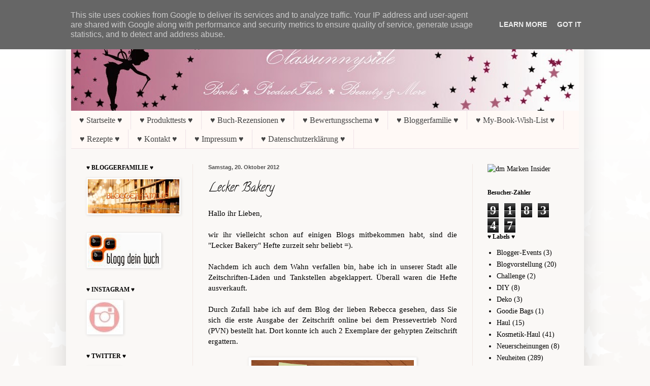

--- FILE ---
content_type: text/html; charset=UTF-8
request_url: https://www.elassunnyside.de/2012/10/lecker-bakery.html
body_size: 21158
content:
<!DOCTYPE html>
<html class='v2' dir='ltr' lang='de'>
<head>
<link href='https://www.blogger.com/static/v1/widgets/335934321-css_bundle_v2.css' rel='stylesheet' type='text/css'/>
<meta content='width=1100' name='viewport'/>
<meta content='text/html; charset=UTF-8' http-equiv='Content-Type'/>
<meta content='blogger' name='generator'/>
<link href='https://www.elassunnyside.de/favicon.ico' rel='icon' type='image/x-icon'/>
<link href='https://www.elassunnyside.de/2012/10/lecker-bakery.html' rel='canonical'/>
<link rel="alternate" type="application/atom+xml" title="elassunnyside - Atom" href="https://www.elassunnyside.de/feeds/posts/default" />
<link rel="alternate" type="application/rss+xml" title="elassunnyside - RSS" href="https://www.elassunnyside.de/feeds/posts/default?alt=rss" />
<link rel="service.post" type="application/atom+xml" title="elassunnyside - Atom" href="https://www.blogger.com/feeds/6329623213170234518/posts/default" />

<link rel="alternate" type="application/atom+xml" title="elassunnyside - Atom" href="https://www.elassunnyside.de/feeds/5742379493403862897/comments/default" />
<!--Can't find substitution for tag [blog.ieCssRetrofitLinks]-->
<link href='https://blogger.googleusercontent.com/img/b/R29vZ2xl/AVvXsEhAY5uNQ22kS2zH-1fJkpV1VQfarKmAXfsDC4P2mWBSdtcbiWlmcJ3Zlkd1gy20lsQ5vr25ltVGP659vRJIJnbLm_21u4qhI41GV7h8ruvicvMhwGxotrB2idrAAVUyFYdqffx5U5SnOSk/s320/CIMG3580.JPG' rel='image_src'/>
<meta content='https://www.elassunnyside.de/2012/10/lecker-bakery.html' property='og:url'/>
<meta content='Lecker Bakery' property='og:title'/>
<meta content='Hallo ihr Lieben,     wir ihr vielleicht schon auf einigen Blogs mitbekommen habt, sind die &quot;Lecker Bakery&quot; Hefte zurzeit sehr beliebt =).  ...' property='og:description'/>
<meta content='https://blogger.googleusercontent.com/img/b/R29vZ2xl/AVvXsEhAY5uNQ22kS2zH-1fJkpV1VQfarKmAXfsDC4P2mWBSdtcbiWlmcJ3Zlkd1gy20lsQ5vr25ltVGP659vRJIJnbLm_21u4qhI41GV7h8ruvicvMhwGxotrB2idrAAVUyFYdqffx5U5SnOSk/w1200-h630-p-k-no-nu/CIMG3580.JPG' property='og:image'/>
<title>elassunnyside: Lecker Bakery</title>
<style type='text/css'>@font-face{font-family:'Calligraffitti';font-style:normal;font-weight:400;font-display:swap;src:url(//fonts.gstatic.com/s/calligraffitti/v20/46k2lbT3XjDVqJw3DCmCFjE0vkFeOZdjppN_.woff2)format('woff2');unicode-range:U+0000-00FF,U+0131,U+0152-0153,U+02BB-02BC,U+02C6,U+02DA,U+02DC,U+0304,U+0308,U+0329,U+2000-206F,U+20AC,U+2122,U+2191,U+2193,U+2212,U+2215,U+FEFF,U+FFFD;}</style>
<style id='page-skin-1' type='text/css'><!--
/*
-----------------------------------------------
Blogger Template Style
Name:     Simple
Designer: Blogger
URL:      www.blogger.com
----------------------------------------------- */
/* Content
----------------------------------------------- */
body {
font: normal normal 14px Georgia, Utopia, 'Palatino Linotype', Palatino, serif;
color: #000000;
background: #faf8f6 url(//themes.googleusercontent.com/image?id=0BwVBOzw_-hbMNzE5NTg3YzUtMGU0Mi00OWQ3LTg2NjUtODk1OGVlMjg1YjZj) repeat-x fixed top center /* Credit: Jason Morrow (http://jasonmorrow.etsy.com) */;
padding: 0 40px 40px 40px;
}
html body .region-inner {
min-width: 0;
max-width: 100%;
width: auto;
}
h2 {
font-size: 22px;
}
a:link {
text-decoration:none;
color: #000000;
}
a:visited {
text-decoration:none;
color: #a64d79;
}
a:hover {
text-decoration:underline;
color: #000000;
}
.body-fauxcolumn-outer .fauxcolumn-inner {
background: transparent none repeat scroll top left;
_background-image: none;
}
.body-fauxcolumn-outer .cap-top {
position: absolute;
z-index: 1;
height: 400px;
width: 100%;
}
.body-fauxcolumn-outer .cap-top .cap-left {
width: 100%;
background: transparent none repeat-x scroll top left;
_background-image: none;
}
.content-outer {
-moz-box-shadow: 0 0 40px rgba(0, 0, 0, .15);
-webkit-box-shadow: 0 0 5px rgba(0, 0, 0, .15);
-goog-ms-box-shadow: 0 0 10px #333333;
box-shadow: 0 0 40px rgba(0, 0, 0, .15);
margin-bottom: 1px;
}
.content-inner {
padding: 10px 10px;
}
.content-inner {
background-color: #faf8f6;
}
/* Header
----------------------------------------------- */
.header-outer {
background: #eeeeee url(//www.blogblog.com/1kt/simple/gradients_light.png) repeat-x scroll 0 -400px;
_background-image: none;
}
.Header h1 {
font: normal normal 48px Calligraffitti;
color: #ffffff;
text-shadow: 1px 2px 3px rgba(0, 0, 0, .2);
}
.Header h1 a {
color: #ffffff;
}
.Header .description {
font-size: 140%;
color: #ffffff;
}
.header-inner .Header .titlewrapper {
padding: 22px 30px;
}
.header-inner .Header .descriptionwrapper {
padding: 0 30px;
}
/* Tabs
----------------------------------------------- */
.tabs-inner .section:first-child {
border-top: 0 solid #f0e1e6;
}
.tabs-inner .section:first-child ul {
margin-top: -0;
border-top: 0 solid #f0e1e6;
border-left: 0 solid #f0e1e6;
border-right: 0 solid #f0e1e6;
}
.tabs-inner .widget ul {
background: #fff9f6 none repeat-x scroll 0 -800px;
_background-image: none;
border-bottom: 1px solid #f0e1e6;
margin-top: 0;
margin-left: -30px;
margin-right: -30px;
}
.tabs-inner .widget li a {
display: inline-block;
padding: .6em 1em;
font: normal normal 16px Georgia, Utopia, 'Palatino Linotype', Palatino, serif;
color: #444444;
border-left: 1px solid #faf8f6;
border-right: 1px solid #f0e1e6;
}
.tabs-inner .widget li:first-child a {
border-left: none;
}
.tabs-inner .widget li.selected a, .tabs-inner .widget li a:hover {
color: #000000;
background-color: #fff9f6;
text-decoration: none;
}
/* Columns
----------------------------------------------- */
.main-outer {
border-top: 0 solid #f1e6e3;
}
.fauxcolumn-left-outer .fauxcolumn-inner {
border-right: 1px solid #f1e6e3;
}
.fauxcolumn-right-outer .fauxcolumn-inner {
border-left: 1px solid #f1e6e3;
}
/* Headings
----------------------------------------------- */
div.widget > h2,
div.widget h2.title {
margin: 0 0 1em 0;
font: normal bold 12px Georgia, Utopia, 'Palatino Linotype', Palatino, serif;
color: #000000;
}
/* Widgets
----------------------------------------------- */
.widget .zippy {
color: #a3a3a3;
text-shadow: 2px 2px 1px rgba(0, 0, 0, .1);
}
.widget .popular-posts ul {
list-style: none;
}
/* Posts
----------------------------------------------- */
h2.date-header {
font: normal bold 11px Arial, Tahoma, Helvetica, FreeSans, sans-serif;
}
.date-header span {
background-color: transparent;
color: #515151;
padding: inherit;
letter-spacing: inherit;
margin: inherit;
}
.main-inner {
padding-top: 30px;
padding-bottom: 30px;
}
.main-inner .column-center-inner {
padding: 0 15px;
}
.main-inner .column-center-inner .section {
margin: 0 15px;
}
.post {
margin: 0 0 25px 0;
}
h3.post-title, .comments h4 {
font: normal normal 24px Calligraffitti;
margin: .75em 0 0;
}
.post-body {
font-size: 110%;
line-height: 1.4;
position: relative;
}
.post-body img, .post-body .tr-caption-container, .Profile img, .Image img,
.BlogList .item-thumbnail img {
padding: 2px;
background: #ffffff;
border: 1px solid #f2f2f2;
-moz-box-shadow: 1px 1px 5px rgba(0, 0, 0, .1);
-webkit-box-shadow: 1px 1px 5px rgba(0, 0, 0, .1);
box-shadow: 1px 1px 5px rgba(0, 0, 0, .1);
}
.post-body img, .post-body .tr-caption-container {
padding: 5px;
}
.post-body .tr-caption-container {
color: #222222;
}
.post-body .tr-caption-container img {
padding: 0;
background: transparent;
border: none;
-moz-box-shadow: 0 0 0 rgba(0, 0, 0, .1);
-webkit-box-shadow: 0 0 0 rgba(0, 0, 0, .1);
box-shadow: 0 0 0 rgba(0, 0, 0, .1);
}
.post-header {
margin: 0 0 1.5em;
line-height: 1.6;
font-size: 90%;
}
.post-footer {
margin: 20px -2px 0;
padding: 5px 10px;
color: #000000;
background-color: #faf6f2;
border-bottom: 1px solid #f2f2f2;
line-height: 1.6;
font-size: 90%;
}
#comments .comment-author {
padding-top: 1.5em;
border-top: 1px solid #f1e6e3;
background-position: 0 1.5em;
}
#comments .comment-author:first-child {
padding-top: 0;
border-top: none;
}
.avatar-image-container {
margin: .2em 0 0;
}
#comments .avatar-image-container img {
border: 1px solid #f2f2f2;
}
/* Comments
----------------------------------------------- */
.comments .comments-content .icon.blog-author {
background-repeat: no-repeat;
background-image: url([data-uri]);
}
.comments .comments-content .loadmore a {
border-top: 1px solid #a3a3a3;
border-bottom: 1px solid #a3a3a3;
}
.comments .comment-thread.inline-thread {
background-color: #faf6f2;
}
.comments .continue {
border-top: 2px solid #a3a3a3;
}
/* Accents
---------------------------------------------- */
.section-columns td.columns-cell {
border-left: 1px solid #f1e6e3;
}
.blog-pager {
background: transparent none no-repeat scroll top center;
}
.blog-pager-older-link, .home-link,
.blog-pager-newer-link {
background-color: #faf8f6;
padding: 5px;
}
.footer-outer {
border-top: 0 dashed #bbbbbb;
}
/* Mobile
----------------------------------------------- */
body.mobile  {
background-size: auto;
}
.mobile .body-fauxcolumn-outer {
background: transparent none repeat scroll top left;
}
.mobile .body-fauxcolumn-outer .cap-top {
background-size: 100% auto;
}
.mobile .content-outer {
-webkit-box-shadow: 0 0 3px rgba(0, 0, 0, .15);
box-shadow: 0 0 3px rgba(0, 0, 0, .15);
}
.mobile .tabs-inner .widget ul {
margin-left: 0;
margin-right: 0;
}
.mobile .post {
margin: 0;
}
.mobile .main-inner .column-center-inner .section {
margin: 0;
}
.mobile .date-header span {
padding: 0.1em 10px;
margin: 0 -10px;
}
.mobile h3.post-title {
margin: 0;
}
.mobile .blog-pager {
background: transparent none no-repeat scroll top center;
}
.mobile .footer-outer {
border-top: none;
}
.mobile .main-inner, .mobile .footer-inner {
background-color: #faf8f6;
}
.mobile-index-contents {
color: #000000;
}
.mobile-link-button {
background-color: #000000;
}
.mobile-link-button a:link, .mobile-link-button a:visited {
color: #ffffff;
}
.mobile .tabs-inner .section:first-child {
border-top: none;
}
.mobile .tabs-inner .PageList .widget-content {
background-color: #fff9f6;
color: #000000;
border-top: 1px solid #f0e1e6;
border-bottom: 1px solid #f0e1e6;
}
.mobile .tabs-inner .PageList .widget-content .pagelist-arrow {
border-left: 1px solid #f0e1e6;
}

--></style>
<style id='template-skin-1' type='text/css'><!--
body {
min-width: 1020px;
}
.content-outer, .content-fauxcolumn-outer, .region-inner {
min-width: 1020px;
max-width: 1020px;
_width: 1020px;
}
.main-inner .columns {
padding-left: 240px;
padding-right: 210px;
}
.main-inner .fauxcolumn-center-outer {
left: 240px;
right: 210px;
/* IE6 does not respect left and right together */
_width: expression(this.parentNode.offsetWidth -
parseInt("240px") -
parseInt("210px") + 'px');
}
.main-inner .fauxcolumn-left-outer {
width: 240px;
}
.main-inner .fauxcolumn-right-outer {
width: 210px;
}
.main-inner .column-left-outer {
width: 240px;
right: 100%;
margin-left: -240px;
}
.main-inner .column-right-outer {
width: 210px;
margin-right: -210px;
}
#layout {
min-width: 0;
}
#layout .content-outer {
min-width: 0;
width: 800px;
}
#layout .region-inner {
min-width: 0;
width: auto;
}
body#layout div.add_widget {
padding: 8px;
}
body#layout div.add_widget a {
margin-left: 32px;
}
--></style>
<style>
    body {background-image:url(\/\/themes.googleusercontent.com\/image?id=0BwVBOzw_-hbMNzE5NTg3YzUtMGU0Mi00OWQ3LTg2NjUtODk1OGVlMjg1YjZj);}
    
@media (max-width: 200px) { body {background-image:url(\/\/themes.googleusercontent.com\/image?id=0BwVBOzw_-hbMNzE5NTg3YzUtMGU0Mi00OWQ3LTg2NjUtODk1OGVlMjg1YjZj&options=w200);}}
@media (max-width: 400px) and (min-width: 201px) { body {background-image:url(\/\/themes.googleusercontent.com\/image?id=0BwVBOzw_-hbMNzE5NTg3YzUtMGU0Mi00OWQ3LTg2NjUtODk1OGVlMjg1YjZj&options=w400);}}
@media (max-width: 800px) and (min-width: 401px) { body {background-image:url(\/\/themes.googleusercontent.com\/image?id=0BwVBOzw_-hbMNzE5NTg3YzUtMGU0Mi00OWQ3LTg2NjUtODk1OGVlMjg1YjZj&options=w800);}}
@media (max-width: 1200px) and (min-width: 801px) { body {background-image:url(\/\/themes.googleusercontent.com\/image?id=0BwVBOzw_-hbMNzE5NTg3YzUtMGU0Mi00OWQ3LTg2NjUtODk1OGVlMjg1YjZj&options=w1200);}}
/* Last tag covers anything over one higher than the previous max-size cap. */
@media (min-width: 1201px) { body {background-image:url(\/\/themes.googleusercontent.com\/image?id=0BwVBOzw_-hbMNzE5NTg3YzUtMGU0Mi00OWQ3LTg2NjUtODk1OGVlMjg1YjZj&options=w1600);}}
  </style>
<link href='https://www.blogger.com/dyn-css/authorization.css?targetBlogID=6329623213170234518&amp;zx=cb70f177-aeb1-4419-8d5a-6027075d0f35' media='none' onload='if(media!=&#39;all&#39;)media=&#39;all&#39;' rel='stylesheet'/><noscript><link href='https://www.blogger.com/dyn-css/authorization.css?targetBlogID=6329623213170234518&amp;zx=cb70f177-aeb1-4419-8d5a-6027075d0f35' rel='stylesheet'/></noscript>
<meta name='google-adsense-platform-account' content='ca-host-pub-1556223355139109'/>
<meta name='google-adsense-platform-domain' content='blogspot.com'/>

<!-- data-ad-client=ca-pub-7720232558110853 -->

<script type="text/javascript" language="javascript">
  // Supply ads personalization default for EEA readers
  // See https://www.blogger.com/go/adspersonalization
  adsbygoogle = window.adsbygoogle || [];
  if (typeof adsbygoogle.requestNonPersonalizedAds === 'undefined') {
    adsbygoogle.requestNonPersonalizedAds = 1;
  }
</script>


</head>
<body class='loading variant-literate'>
<div class='navbar section' id='navbar' name='Navbar'><div class='widget Navbar' data-version='1' id='Navbar1'><script type="text/javascript">
    function setAttributeOnload(object, attribute, val) {
      if(window.addEventListener) {
        window.addEventListener('load',
          function(){ object[attribute] = val; }, false);
      } else {
        window.attachEvent('onload', function(){ object[attribute] = val; });
      }
    }
  </script>
<div id="navbar-iframe-container"></div>
<script type="text/javascript" src="https://apis.google.com/js/platform.js"></script>
<script type="text/javascript">
      gapi.load("gapi.iframes:gapi.iframes.style.bubble", function() {
        if (gapi.iframes && gapi.iframes.getContext) {
          gapi.iframes.getContext().openChild({
              url: 'https://www.blogger.com/navbar/6329623213170234518?po\x3d5742379493403862897\x26origin\x3dhttps://www.elassunnyside.de',
              where: document.getElementById("navbar-iframe-container"),
              id: "navbar-iframe"
          });
        }
      });
    </script><script type="text/javascript">
(function() {
var script = document.createElement('script');
script.type = 'text/javascript';
script.src = '//pagead2.googlesyndication.com/pagead/js/google_top_exp.js';
var head = document.getElementsByTagName('head')[0];
if (head) {
head.appendChild(script);
}})();
</script>
</div></div>
<div class='body-fauxcolumns'>
<div class='fauxcolumn-outer body-fauxcolumn-outer'>
<div class='cap-top'>
<div class='cap-left'></div>
<div class='cap-right'></div>
</div>
<div class='fauxborder-left'>
<div class='fauxborder-right'></div>
<div class='fauxcolumn-inner'>
</div>
</div>
<div class='cap-bottom'>
<div class='cap-left'></div>
<div class='cap-right'></div>
</div>
</div>
</div>
<div class='content'>
<div class='content-fauxcolumns'>
<div class='fauxcolumn-outer content-fauxcolumn-outer'>
<div class='cap-top'>
<div class='cap-left'></div>
<div class='cap-right'></div>
</div>
<div class='fauxborder-left'>
<div class='fauxborder-right'></div>
<div class='fauxcolumn-inner'>
</div>
</div>
<div class='cap-bottom'>
<div class='cap-left'></div>
<div class='cap-right'></div>
</div>
</div>
</div>
<div class='content-outer'>
<div class='content-cap-top cap-top'>
<div class='cap-left'></div>
<div class='cap-right'></div>
</div>
<div class='fauxborder-left content-fauxborder-left'>
<div class='fauxborder-right content-fauxborder-right'></div>
<div class='content-inner'>
<header>
<div class='header-outer'>
<div class='header-cap-top cap-top'>
<div class='cap-left'></div>
<div class='cap-right'></div>
</div>
<div class='fauxborder-left header-fauxborder-left'>
<div class='fauxborder-right header-fauxborder-right'></div>
<div class='region-inner header-inner'>
<div class='header section' id='header' name='Header'><div class='widget Header' data-version='1' id='Header1'>
<div id='header-inner'>
<a href='https://www.elassunnyside.de/' style='display: block'>
<img alt='elassunnyside' height='178px; ' id='Header1_headerimg' src='https://blogger.googleusercontent.com/img/b/R29vZ2xl/AVvXsEi3VrmlG9zfluhlKPP1N-3idQybiWDT2BJ45RhAEpRpxFxg1zUCuBSUdcymAj0C0uUC7Uw0vhpTUxJetYUROPvztgF4Dwtl_2qKib1APsIx_fbrqGPL1GXCaDfo27m7WoQaqMoRQTa4kNN3/s1000/NEUHEADER.jpg' style='display: block' width='1000px; '/>
</a>
</div>
</div></div>
</div>
</div>
<div class='header-cap-bottom cap-bottom'>
<div class='cap-left'></div>
<div class='cap-right'></div>
</div>
</div>
</header>
<div class='tabs-outer'>
<div class='tabs-cap-top cap-top'>
<div class='cap-left'></div>
<div class='cap-right'></div>
</div>
<div class='fauxborder-left tabs-fauxborder-left'>
<div class='fauxborder-right tabs-fauxborder-right'></div>
<div class='region-inner tabs-inner'>
<div class='tabs section' id='crosscol' name='Spaltenübergreifend'><div class='widget PageList' data-version='1' id='PageList1'>
<h2>Seiten</h2>
<div class='widget-content'>
<ul>
<li>
<a href='https://www.elassunnyside.de/'>&#9829; Startseite &#9829;</a>
</li>
<li>
<a href='https://www.elassunnyside.de/p/produkttests.html'>&#9829; Produkttests &#9829;</a>
</li>
<li>
<a href='https://www.elassunnyside.de/p/bucher_5071.html'>&#9829; Buch-Rezensionen &#9829;</a>
</li>
<li>
<a href='https://www.elassunnyside.de/p/bewertungsschema.html'>&#9829; Bewertungsschema &#9829;</a>
</li>
<li>
<a href='https://www.elassunnyside.de/p/bloggerfamilie.html'>&#9829; Bloggerfamilie &#9829;</a>
</li>
<li>
<a href='https://www.elassunnyside.de/p/wish-lists.html'>&#9829; My-Book-Wish-List &#9829;</a>
</li>
<li>
<a href='https://www.elassunnyside.de/p/rezepte_27.html'>&#9829; Rezepte &#9829;</a>
</li>
<li>
<a href='https://www.elassunnyside.de/p/kontakt_8.html'>&#9829; Kontakt &#9829;</a>
</li>
<li>
<a href='https://www.elassunnyside.de/p/impressum_8.html'>&#9829; Impressum &#9829;</a>
</li>
<li>
<a href='https://www.elassunnyside.de/p/blog-page.html'>&#9829; Datenschutzerklärung &#9829;</a>
</li>
</ul>
<div class='clear'></div>
</div>
</div></div>
<div class='tabs no-items section' id='crosscol-overflow' name='Cross-Column 2'></div>
</div>
</div>
<div class='tabs-cap-bottom cap-bottom'>
<div class='cap-left'></div>
<div class='cap-right'></div>
</div>
</div>
<div class='main-outer'>
<div class='main-cap-top cap-top'>
<div class='cap-left'></div>
<div class='cap-right'></div>
</div>
<div class='fauxborder-left main-fauxborder-left'>
<div class='fauxborder-right main-fauxborder-right'></div>
<div class='region-inner main-inner'>
<div class='columns fauxcolumns'>
<div class='fauxcolumn-outer fauxcolumn-center-outer'>
<div class='cap-top'>
<div class='cap-left'></div>
<div class='cap-right'></div>
</div>
<div class='fauxborder-left'>
<div class='fauxborder-right'></div>
<div class='fauxcolumn-inner'>
</div>
</div>
<div class='cap-bottom'>
<div class='cap-left'></div>
<div class='cap-right'></div>
</div>
</div>
<div class='fauxcolumn-outer fauxcolumn-left-outer'>
<div class='cap-top'>
<div class='cap-left'></div>
<div class='cap-right'></div>
</div>
<div class='fauxborder-left'>
<div class='fauxborder-right'></div>
<div class='fauxcolumn-inner'>
</div>
</div>
<div class='cap-bottom'>
<div class='cap-left'></div>
<div class='cap-right'></div>
</div>
</div>
<div class='fauxcolumn-outer fauxcolumn-right-outer'>
<div class='cap-top'>
<div class='cap-left'></div>
<div class='cap-right'></div>
</div>
<div class='fauxborder-left'>
<div class='fauxborder-right'></div>
<div class='fauxcolumn-inner'>
</div>
</div>
<div class='cap-bottom'>
<div class='cap-left'></div>
<div class='cap-right'></div>
</div>
</div>
<!-- corrects IE6 width calculation -->
<div class='columns-inner'>
<div class='column-center-outer'>
<div class='column-center-inner'>
<div class='main section' id='main' name='Hauptbereich'><div class='widget Blog' data-version='1' id='Blog1'>
<div class='blog-posts hfeed'>

          <div class="date-outer">
        
<h2 class='date-header'><span>Samstag, 20. Oktober 2012</span></h2>

          <div class="date-posts">
        
<div class='post-outer'>
<div class='post hentry uncustomized-post-template' itemprop='blogPost' itemscope='itemscope' itemtype='http://schema.org/BlogPosting'>
<meta content='https://blogger.googleusercontent.com/img/b/R29vZ2xl/AVvXsEhAY5uNQ22kS2zH-1fJkpV1VQfarKmAXfsDC4P2mWBSdtcbiWlmcJ3Zlkd1gy20lsQ5vr25ltVGP659vRJIJnbLm_21u4qhI41GV7h8ruvicvMhwGxotrB2idrAAVUyFYdqffx5U5SnOSk/s320/CIMG3580.JPG' itemprop='image_url'/>
<meta content='6329623213170234518' itemprop='blogId'/>
<meta content='5742379493403862897' itemprop='postId'/>
<a name='5742379493403862897'></a>
<h3 class='post-title entry-title' itemprop='name'>
Lecker Bakery
</h3>
<div class='post-header'>
<div class='post-header-line-1'></div>
</div>
<div class='post-body entry-content' id='post-body-5742379493403862897' itemprop='description articleBody'>
Hallo ihr Lieben,<br />
<div style="text-align: justify;">
<br /></div>
<div style="text-align: justify;">
wir ihr vielleicht schon auf einigen Blogs mitbekommen habt, sind die "Lecker Bakery" Hefte zurzeit sehr beliebt =).</div>
<div style="text-align: justify;">
<br /></div>
<div style="text-align: justify;">
Nachdem ich auch dem Wahn verfallen bin, habe ich in unserer Stadt alle Zeitschriften-Läden und Tankstellen abgeklappert. Überall waren die Hefte ausverkauft.</div>
<div style="text-align: justify;">
<br /></div>
<div style="text-align: justify;">
Durch Zufall habe ich auf dem Blog der lieben <a href="http://bambi-backt.blogspot.de/" target="_blank">Rebecca</a> gesehen, dass Sie sich die erste Ausgabe der Zeitschrift online bei dem <a href="http://www.einzelheftbestellung.de/" target="_blank">Pressevertrieb Nord (PVN)</a> bestellt hat. Dort konnte ich auch 2 Exemplare der gehypten Zeitschrift ergattern.</div>
<br />
<div class="separator" style="clear: both; text-align: center;">
<a href="https://blogger.googleusercontent.com/img/b/R29vZ2xl/AVvXsEhAY5uNQ22kS2zH-1fJkpV1VQfarKmAXfsDC4P2mWBSdtcbiWlmcJ3Zlkd1gy20lsQ5vr25ltVGP659vRJIJnbLm_21u4qhI41GV7h8ruvicvMhwGxotrB2idrAAVUyFYdqffx5U5SnOSk/s1600/CIMG3580.JPG" imageanchor="1" style="margin-left: 1em; margin-right: 1em;"><img border="0" height="240" src="https://blogger.googleusercontent.com/img/b/R29vZ2xl/AVvXsEhAY5uNQ22kS2zH-1fJkpV1VQfarKmAXfsDC4P2mWBSdtcbiWlmcJ3Zlkd1gy20lsQ5vr25ltVGP659vRJIJnbLm_21u4qhI41GV7h8ruvicvMhwGxotrB2idrAAVUyFYdqffx5U5SnOSk/s320/CIMG3580.JPG" width="320" /></a></div>
<br />
Links: <a href="http://www.einzelheftbestellung.de/objektgruppe/haus-familie-tier/lecker-sonderheft-1-2012-bakery-das-neue-backen-1787" target="_blank">Lecker Bakery, Das neue Backen, Ausgabe 01/2012, 5,90&#8364;</a><br />
Rechts: <a href="http://www.einzelheftbestellung.de/objektgruppe/haus-familie-tier/lecker-sonderheft-3-2012-bakery-das-neue-backen-vol.-2-3897" target="_blank">Lecker Bakery, Das neue Backen Vol. 2, Ausgabe 03/2012, 5,90&#8364;</a><br />
<br />
Für den Versand habe ich 2,40&#8364; bezahlt. <br />
<br />
<div style="text-align: center;">
Hier ein paar Einblicke:</div>
<div style="text-align: center;">
<br /></div>
<div class="separator" style="clear: both; text-align: center;">
<a href="https://blogger.googleusercontent.com/img/b/R29vZ2xl/AVvXsEjouxAz0-dZ5_Z9NPEgWNiZyM6vv7IXLAwhuNuS_9sLnoDO9ha9rdgv6snLAGYw_ItWqq4ArHMUfNEzPlekQ2LLKqTEKKrJ9TywoUUCJTCokciCp0WG9BxA1QntVxLxxDnEcG3-dg7TBc4/s1600/CIMG3581.JPG" imageanchor="1" style="margin-left: 1em; margin-right: 1em;"><img border="0" height="320" src="https://blogger.googleusercontent.com/img/b/R29vZ2xl/AVvXsEjouxAz0-dZ5_Z9NPEgWNiZyM6vv7IXLAwhuNuS_9sLnoDO9ha9rdgv6snLAGYw_ItWqq4ArHMUfNEzPlekQ2LLKqTEKKrJ9TywoUUCJTCokciCp0WG9BxA1QntVxLxxDnEcG3-dg7TBc4/s320/CIMG3581.JPG" width="240" /></a></div>
<br />
<div class="separator" style="clear: both; text-align: center;">
<a href="https://blogger.googleusercontent.com/img/b/R29vZ2xl/AVvXsEgM5Nk17IKPoluL7k8Hwb2utpcP4BvJF1S6uEW3PA3_rbTYbD639i59K6Ai2D8-4cceaPgAlQ_kz3dComXAH_ow7USf5PzIZW8WQVQmckoxGjUF6dhq5aajHiucDKGRCizx6oCW8wokBEo/s1600/CIMG3582.JPG" imageanchor="1" style="margin-left: 1em; margin-right: 1em;"><img border="0" height="320" src="https://blogger.googleusercontent.com/img/b/R29vZ2xl/AVvXsEgM5Nk17IKPoluL7k8Hwb2utpcP4BvJF1S6uEW3PA3_rbTYbD639i59K6Ai2D8-4cceaPgAlQ_kz3dComXAH_ow7USf5PzIZW8WQVQmckoxGjUF6dhq5aajHiucDKGRCizx6oCW8wokBEo/s320/CIMG3582.JPG" width="240" /></a></div>
<br />
<div class="separator" style="clear: both; text-align: center;">
<a href="https://blogger.googleusercontent.com/img/b/R29vZ2xl/AVvXsEjjRer906zj9usFEb5XsUjUZvJiz-LRS7yXct0s3B0yQ0Xy1zjtG6iVuLVMX1FODMsjiJ1cThAgKa9YiFCgBUAdIhtGS_GFpRDGNdr3aTcCjvCSVpJP6KuGaYFsIvKm2VAvkzHZLMuOvV0/s1600/CIMG3583.JPG" imageanchor="1" style="margin-left: 1em; margin-right: 1em;"><img border="0" height="320" src="https://blogger.googleusercontent.com/img/b/R29vZ2xl/AVvXsEjjRer906zj9usFEb5XsUjUZvJiz-LRS7yXct0s3B0yQ0Xy1zjtG6iVuLVMX1FODMsjiJ1cThAgKa9YiFCgBUAdIhtGS_GFpRDGNdr3aTcCjvCSVpJP6KuGaYFsIvKm2VAvkzHZLMuOvV0/s320/CIMG3583.JPG" width="240" /></a></div>
<br />
<div class="separator" style="clear: both; text-align: center;">
<a href="https://blogger.googleusercontent.com/img/b/R29vZ2xl/AVvXsEgoulQO8LTVHaK56CUdndqb1M2I422LDWekyNb95_mb5MENdXEuP3O950rUeNm_H4XQ6dFM_FCd3s5vHoRh7Vibtm1I-R-dl_kXVTdXvO3IkXwtA8a-C29XFX5YO6T8hU9l2jFvxPXxb1k/s1600/CIMG3584.JPG" imageanchor="1" style="margin-left: 1em; margin-right: 1em;"><img border="0" height="240" src="https://blogger.googleusercontent.com/img/b/R29vZ2xl/AVvXsEgoulQO8LTVHaK56CUdndqb1M2I422LDWekyNb95_mb5MENdXEuP3O950rUeNm_H4XQ6dFM_FCd3s5vHoRh7Vibtm1I-R-dl_kXVTdXvO3IkXwtA8a-C29XFX5YO6T8hU9l2jFvxPXxb1k/s320/CIMG3584.JPG" width="320" /></a></div>
<br />
<div class="separator" style="clear: both; text-align: center;">
<a href="https://blogger.googleusercontent.com/img/b/R29vZ2xl/AVvXsEjkQSi7bCKZRopGKIcj9r6Qzmlh5prUzZ3OhXweLum-QeNN61u2u4CCEokv6OMldij3NvMxeCIf18SK-U3B3F_5tvYbM5NZlv5oAhN5zlzrYZyPRkDIwWCCLp69mSBMBhJEzo165kMM6k0/s1600/CIMG3585.JPG" imageanchor="1" style="margin-left: 1em; margin-right: 1em;"><img border="0" height="240" src="https://blogger.googleusercontent.com/img/b/R29vZ2xl/AVvXsEjkQSi7bCKZRopGKIcj9r6Qzmlh5prUzZ3OhXweLum-QeNN61u2u4CCEokv6OMldij3NvMxeCIf18SK-U3B3F_5tvYbM5NZlv5oAhN5zlzrYZyPRkDIwWCCLp69mSBMBhJEzo165kMM6k0/s320/CIMG3585.JPG" width="320" /></a></div>
<br />
<div class="separator" style="clear: both; text-align: center;">
<a href="https://blogger.googleusercontent.com/img/b/R29vZ2xl/AVvXsEgPnaqMCpEP4g6_NiDlw0z1XLD6uWqt7oC4bYJ1vOr2u_EFHs7E2nQbkJT4Puc5QVDDp6ah0Huqb_0l6uURoVdYN1Hn1fr7UrKwWGzTTUW6oiHFGNpuQyXlhsBEp1PKNTfErenbUO1tAqY/s1600/CIMG3586.JPG" imageanchor="1" style="margin-left: 1em; margin-right: 1em;"><img border="0" height="240" src="https://blogger.googleusercontent.com/img/b/R29vZ2xl/AVvXsEgPnaqMCpEP4g6_NiDlw0z1XLD6uWqt7oC4bYJ1vOr2u_EFHs7E2nQbkJT4Puc5QVDDp6ah0Huqb_0l6uURoVdYN1Hn1fr7UrKwWGzTTUW6oiHFGNpuQyXlhsBEp1PKNTfErenbUO1tAqY/s320/CIMG3586.JPG" width="320" /></a></div>
<br />
<div style="text-align: center;">
</div>
<br />
<br />
<div style="text-align: center;">
<br /></div>
<div style="text-align: center;">
In den "Lecker Bakery" Heften gibt es viele tolle Rezepte zum Nachbacken, wie z.B. Schokoladen-Törtchen, Whoopie Pies, Cherry Pockets, Pink Ombre Cake und und und. Allein schon durch die Fotos im Heft bekommt man Appetit =). </div>
<div style="text-align: center;">
<br /></div>
<div style="text-align: center;">
Seit ihr auch den "Lecker Bakery" Heften verfallen?</div>
<div style="text-align: center;">
<br /></div>
<div style="text-align: center;">
P.S. Schaut euch doch mal den Blog von <a href="http://bambi-backt.blogspot.de/" target="_blank">Rebecca</a> an. Dort gibt es noch mehr wundervolle Rezepte =)</div>
<br />
<div class="composeBoxWrapper GM1BAGKBMIB">
<iframe aria-label="Post im Erstellungsmodus bearbeiten" class="composeBox editable" frameborder="0" id="postingComposeBox" name="Rich-Text-Editor" style="background-color: white; height: 100%; padding: 0pt;"><br></iframe> </div>
<div style='clear: both;'></div>
</div>
<div class='post-footer'>
<div class='post-footer-line post-footer-line-1'>
<span class='post-author vcard'>
Eingestellt von
<span class='fn' itemprop='author' itemscope='itemscope' itemtype='http://schema.org/Person'>
<span itemprop='name'>Unknown</span>
</span>
</span>
<span class='post-timestamp'>
um
<meta content='https://www.elassunnyside.de/2012/10/lecker-bakery.html' itemprop='url'/>
<a class='timestamp-link' href='https://www.elassunnyside.de/2012/10/lecker-bakery.html' rel='bookmark' title='permanent link'><abbr class='published' itemprop='datePublished' title='2012-10-20T04:01:00-07:00'>04:01</abbr></a>
</span>
<span class='post-comment-link'>
</span>
<span class='post-icons'>
<span class='item-control blog-admin pid-1932093310'>
<a href='https://www.blogger.com/post-edit.g?blogID=6329623213170234518&postID=5742379493403862897&from=pencil' title='Post bearbeiten'>
<img alt='' class='icon-action' height='18' src='https://resources.blogblog.com/img/icon18_edit_allbkg.gif' width='18'/>
</a>
</span>
</span>
<div class='post-share-buttons goog-inline-block'>
</div>
</div>
<div class='post-footer-line post-footer-line-2'>
<span class='post-labels'>
Labels:
<a href='https://www.elassunnyside.de/search/label/Haul' rel='tag'>Haul</a>
</span>
</div>
<div class='post-footer-line post-footer-line-3'>
<span class='post-location'>
</span>
</div>
</div>
</div>
<div class='comments' id='comments'>
<a name='comments'></a>
<h4>1 Kommentar:</h4>
<div class='comments-content'>
<script async='async' src='' type='text/javascript'></script>
<script type='text/javascript'>
    (function() {
      var items = null;
      var msgs = null;
      var config = {};

// <![CDATA[
      var cursor = null;
      if (items && items.length > 0) {
        cursor = parseInt(items[items.length - 1].timestamp) + 1;
      }

      var bodyFromEntry = function(entry) {
        var text = (entry &&
                    ((entry.content && entry.content.$t) ||
                     (entry.summary && entry.summary.$t))) ||
            '';
        if (entry && entry.gd$extendedProperty) {
          for (var k in entry.gd$extendedProperty) {
            if (entry.gd$extendedProperty[k].name == 'blogger.contentRemoved') {
              return '<span class="deleted-comment">' + text + '</span>';
            }
          }
        }
        return text;
      }

      var parse = function(data) {
        cursor = null;
        var comments = [];
        if (data && data.feed && data.feed.entry) {
          for (var i = 0, entry; entry = data.feed.entry[i]; i++) {
            var comment = {};
            // comment ID, parsed out of the original id format
            var id = /blog-(\d+).post-(\d+)/.exec(entry.id.$t);
            comment.id = id ? id[2] : null;
            comment.body = bodyFromEntry(entry);
            comment.timestamp = Date.parse(entry.published.$t) + '';
            if (entry.author && entry.author.constructor === Array) {
              var auth = entry.author[0];
              if (auth) {
                comment.author = {
                  name: (auth.name ? auth.name.$t : undefined),
                  profileUrl: (auth.uri ? auth.uri.$t : undefined),
                  avatarUrl: (auth.gd$image ? auth.gd$image.src : undefined)
                };
              }
            }
            if (entry.link) {
              if (entry.link[2]) {
                comment.link = comment.permalink = entry.link[2].href;
              }
              if (entry.link[3]) {
                var pid = /.*comments\/default\/(\d+)\?.*/.exec(entry.link[3].href);
                if (pid && pid[1]) {
                  comment.parentId = pid[1];
                }
              }
            }
            comment.deleteclass = 'item-control blog-admin';
            if (entry.gd$extendedProperty) {
              for (var k in entry.gd$extendedProperty) {
                if (entry.gd$extendedProperty[k].name == 'blogger.itemClass') {
                  comment.deleteclass += ' ' + entry.gd$extendedProperty[k].value;
                } else if (entry.gd$extendedProperty[k].name == 'blogger.displayTime') {
                  comment.displayTime = entry.gd$extendedProperty[k].value;
                }
              }
            }
            comments.push(comment);
          }
        }
        return comments;
      };

      var paginator = function(callback) {
        if (hasMore()) {
          var url = config.feed + '?alt=json&v=2&orderby=published&reverse=false&max-results=50';
          if (cursor) {
            url += '&published-min=' + new Date(cursor).toISOString();
          }
          window.bloggercomments = function(data) {
            var parsed = parse(data);
            cursor = parsed.length < 50 ? null
                : parseInt(parsed[parsed.length - 1].timestamp) + 1
            callback(parsed);
            window.bloggercomments = null;
          }
          url += '&callback=bloggercomments';
          var script = document.createElement('script');
          script.type = 'text/javascript';
          script.src = url;
          document.getElementsByTagName('head')[0].appendChild(script);
        }
      };
      var hasMore = function() {
        return !!cursor;
      };
      var getMeta = function(key, comment) {
        if ('iswriter' == key) {
          var matches = !!comment.author
              && comment.author.name == config.authorName
              && comment.author.profileUrl == config.authorUrl;
          return matches ? 'true' : '';
        } else if ('deletelink' == key) {
          return config.baseUri + '/comment/delete/'
               + config.blogId + '/' + comment.id;
        } else if ('deleteclass' == key) {
          return comment.deleteclass;
        }
        return '';
      };

      var replybox = null;
      var replyUrlParts = null;
      var replyParent = undefined;

      var onReply = function(commentId, domId) {
        if (replybox == null) {
          // lazily cache replybox, and adjust to suit this style:
          replybox = document.getElementById('comment-editor');
          if (replybox != null) {
            replybox.height = '250px';
            replybox.style.display = 'block';
            replyUrlParts = replybox.src.split('#');
          }
        }
        if (replybox && (commentId !== replyParent)) {
          replybox.src = '';
          document.getElementById(domId).insertBefore(replybox, null);
          replybox.src = replyUrlParts[0]
              + (commentId ? '&parentID=' + commentId : '')
              + '#' + replyUrlParts[1];
          replyParent = commentId;
        }
      };

      var hash = (window.location.hash || '#').substring(1);
      var startThread, targetComment;
      if (/^comment-form_/.test(hash)) {
        startThread = hash.substring('comment-form_'.length);
      } else if (/^c[0-9]+$/.test(hash)) {
        targetComment = hash.substring(1);
      }

      // Configure commenting API:
      var configJso = {
        'maxDepth': config.maxThreadDepth
      };
      var provider = {
        'id': config.postId,
        'data': items,
        'loadNext': paginator,
        'hasMore': hasMore,
        'getMeta': getMeta,
        'onReply': onReply,
        'rendered': true,
        'initComment': targetComment,
        'initReplyThread': startThread,
        'config': configJso,
        'messages': msgs
      };

      var render = function() {
        if (window.goog && window.goog.comments) {
          var holder = document.getElementById('comment-holder');
          window.goog.comments.render(holder, provider);
        }
      };

      // render now, or queue to render when library loads:
      if (window.goog && window.goog.comments) {
        render();
      } else {
        window.goog = window.goog || {};
        window.goog.comments = window.goog.comments || {};
        window.goog.comments.loadQueue = window.goog.comments.loadQueue || [];
        window.goog.comments.loadQueue.push(render);
      }
    })();
// ]]>
  </script>
<div id='comment-holder'>
<div class="comment-thread toplevel-thread"><ol id="top-ra"><li class="comment" id="c3700726908691644372"><div class="avatar-image-container"><img src="//www.blogger.com/img/blogger_logo_round_35.png" alt=""/></div><div class="comment-block"><div class="comment-header"><cite class="user"><a href="https://www.blogger.com/profile/03467280996614144173" rel="nofollow">rehlein backt</a></cite><span class="icon user "></span><span class="datetime secondary-text"><a rel="nofollow" href="https://www.elassunnyside.de/2012/10/lecker-bakery.html?showComment=1350748926078#c3700726908691644372">20. Oktober 2012 um 09:02</a></span></div><p class="comment-content">Vielen Dank fürs Verlinken, Liebes! :) Hoffentlich schmeckt dir dein erstes Rezeptergebnis aus der LECKER Bakery. Werden wir es auch hier bewundern dürfen? =) <br><br>Beste Grüße<br>Rehlein<br>http://bambi-backt.blogspot.de/<br>http://just-bambilicious.blogspot.de/</p><span class="comment-actions secondary-text"><a class="comment-reply" target="_self" data-comment-id="3700726908691644372">Antworten</a><span class="item-control blog-admin blog-admin pid-91458803"><a target="_self" href="https://www.blogger.com/comment/delete/6329623213170234518/3700726908691644372">Löschen</a></span></span></div><div class="comment-replies"><div id="c3700726908691644372-rt" class="comment-thread inline-thread hidden"><span class="thread-toggle thread-expanded"><span class="thread-arrow"></span><span class="thread-count"><a target="_self">Antworten</a></span></span><ol id="c3700726908691644372-ra" class="thread-chrome thread-expanded"><div></div><div id="c3700726908691644372-continue" class="continue"><a class="comment-reply" target="_self" data-comment-id="3700726908691644372">Antworten</a></div></ol></div></div><div class="comment-replybox-single" id="c3700726908691644372-ce"></div></li></ol><div id="top-continue" class="continue"><a class="comment-reply" target="_self">Kommentar hinzufügen</a></div><div class="comment-replybox-thread" id="top-ce"></div><div class="loadmore hidden" data-post-id="5742379493403862897"><a target="_self">Weitere laden...</a></div></div>
</div>
</div>
<p class='comment-footer'>
<div class='comment-form'>
<a name='comment-form'></a>
<p>
</p>
<a href='https://www.blogger.com/comment/frame/6329623213170234518?po=5742379493403862897&hl=de&saa=85391&origin=https://www.elassunnyside.de' id='comment-editor-src'></a>
<iframe allowtransparency='true' class='blogger-iframe-colorize blogger-comment-from-post' frameborder='0' height='410px' id='comment-editor' name='comment-editor' src='' width='100%'></iframe>
<script src='https://www.blogger.com/static/v1/jsbin/1345082660-comment_from_post_iframe.js' type='text/javascript'></script>
<script type='text/javascript'>
      BLOG_CMT_createIframe('https://www.blogger.com/rpc_relay.html');
    </script>
</div>
</p>
<div id='backlinks-container'>
<div id='Blog1_backlinks-container'>
</div>
</div>
</div>
</div>
<div class='inline-ad'>
<script type="text/javascript"><!--
google_ad_client="pub-7720232558110853";
google_ad_host="pub-1556223355139109";
google_ad_width=300;
google_ad_height=250;
google_ad_format="300x250_as";
google_ad_type="text_image";
google_ad_host_channel="0001+S0009+L0007";
google_color_border="FFFFFF";
google_color_bg="FFFFFF";
google_color_link="C27BA0";
google_color_url="79656A";
google_color_text="545454";
//--></script>
<script type="text/javascript" src="//pagead2.googlesyndication.com/pagead/show_ads.js">
</script>
</div>

        </div></div>
      
</div>
<div class='blog-pager' id='blog-pager'>
<span id='blog-pager-newer-link'>
<a class='blog-pager-newer-link' href='https://www.elassunnyside.de/2012/10/preview-douglas-box-of-beauty-november.html' id='Blog1_blog-pager-newer-link' title='Neuerer Post'>Neuerer Post</a>
</span>
<span id='blog-pager-older-link'>
<a class='blog-pager-older-link' href='https://www.elassunnyside.de/2012/10/preview-p2-keep-secret.html' id='Blog1_blog-pager-older-link' title='Älterer Post'>Älterer Post</a>
</span>
<a class='home-link' href='https://www.elassunnyside.de/'>Startseite</a>
</div>
<div class='clear'></div>
<div class='post-feeds'>
<div class='feed-links'>
Abonnieren
<a class='feed-link' href='https://www.elassunnyside.de/feeds/5742379493403862897/comments/default' target='_blank' type='application/atom+xml'>Kommentare zum Post (Atom)</a>
</div>
</div>
</div><div class='widget HTML' data-version='1' id='HTML1'>
<h2 class='title'>LinkWithin</h2>
<div class='widget-content'>
<script>
var linkwithin_site_id = 1155543;
</script>
<script src="//www.linkwithin.com/widget.js"></script>
<a href="http://www.linkwithin.com/"><img src="https://lh3.googleusercontent.com/blogger_img_proxy/AEn0k_t22P84cCWjqfNKBhPLTLSXniFMQHrh-kCj0or4V_-XOlKW-_4T9gI_s-hhOaIKWRX1XciexuFrdUeXz5svdiEOayKQtPQy=s0-d" alt="Related Posts Plugin for WordPress, Blogger..." style="border: 0"></a>
</div>
<div class='clear'></div>
</div></div>
</div>
</div>
<div class='column-left-outer'>
<div class='column-left-inner'>
<aside>
<div class='sidebar section' id='sidebar-left-1'><div class='widget Image' data-version='1' id='Image10'>
<h2>&#9829; BLOGGERFAMILIE &#9829;</h2>
<div class='widget-content'>
<a href='http://www.elassunnyside.de/p/bloggerfamilie.html'>
<img alt='♥ BLOGGERFAMILIE ♥' height='67' id='Image10_img' src='https://blogger.googleusercontent.com/img/b/R29vZ2xl/AVvXsEhx-m7tEVg5oXET9B-zE8qnOTWtNnNFwDfRvtffJnxY64645AjAB7JMasF6dR1A7dyBB12y75uqriSpIo6EHOPImEBFYH57N5rIIz-9Z2Bqfp1Leb3BRXANRlJE8pav1g1uv0xt_QtcZeM/s1600/Bloggerfamilie.jpg' width='180'/>
</a>
<br/>
</div>
<div class='clear'></div>
</div><div class='widget Image' data-version='1' id='Image7'>
<div class='widget-content'>
<a href='http://www.bloggdeinbuch.de/'>
<img alt='' height='64' id='Image7_img' src='https://blogger.googleusercontent.com/img/b/R29vZ2xl/AVvXsEilV2fUU9rRcrWNKNPX4Leh7aqmlZpbNQ0mo4fOxNLSJvZhXt5biz7_dzqug-bYae3XHLLzW5ENfJjyXQBBGqBlzDXgJEjezaHhPyMK_dLKHx9VnVQ9oSQRvN09plW4Nkxl6FnlHEmxKOM/s230/BdB-logo-small2.jpg' width='142'/>
</a>
<br/>
</div>
<div class='clear'></div>
</div><div class='widget Image' data-version='1' id='Image4'>
<h2>&#9829; INSTAGRAM &#9829;</h2>
<div class='widget-content'>
<a href='http://instagram.com/elassunnyside#'>
<img alt='♥ INSTAGRAM ♥' height='63' id='Image4_img' src='https://blogger.googleusercontent.com/img/b/R29vZ2xl/AVvXsEguF-pOqYghLVfRftSBlqb_oBN_N4EasT1IU4-hr33AWsSCFZVAtBktOMS-PpYauLTLoIgp6gexvpc-Dse0Vwk4UBEerw08j_cKjX2uA050Ap3q93rMVrHEz2O50UXlmDXWjsuU8bUvfyM/s230/instagram+button.jpg' width='67'/>
</a>
<br/>
</div>
<div class='clear'></div>
</div><div class='widget Image' data-version='1' id='Image5'>
<h2>&#9829; TWITTER &#9829;</h2>
<div class='widget-content'>
<a href='https://twitter.com/elassunnyside'>
<img alt='♥ TWITTER ♥' height='62' id='Image5_img' src='https://blogger.googleusercontent.com/img/b/R29vZ2xl/AVvXsEgoNisjBVEsnQtujHg_JDWox4RS7hEaN1oBHWHA-CNcb927kZzLMEvKZq5L_hqLufxAvQL3ohVGfYDjVw4neKWYPK729Dg4Fd4N7mTLI-9YbhCfb_iFAeST9hG0U9tOwoQRNg_UtEK9-SU/s230/twitter+button.jpg' width='65'/>
</a>
<br/>
</div>
<div class='clear'></div>
</div><div class='widget Image' data-version='1' id='Image6'>
<h2>&#9829; PINTEREST &#9829;</h2>
<div class='widget-content'>
<a href='http://pinterest.com/elassunnyside/'>
<img alt='♥ PINTEREST ♥' height='63' id='Image6_img' src='https://blogger.googleusercontent.com/img/b/R29vZ2xl/AVvXsEj3rNkeU1A8-AAvXm9xiKTa3wgZGC8GU7fA4aEsCp6Odb3aVzYRD7zJ6AXy8FGwvwfrdX6SJlGsSMLpTRcvWM8jeG21VQu-5AfPN8bsfflwL-hGO2ym8amSWbJmihENzU_8P1Ze221rIew/s230/pinterest+button.jpg' width='64'/>
</a>
<br/>
</div>
<div class='clear'></div>
</div><div class='widget Text' data-version='1' id='Text1'>
<h2 class='title'>Ich rezensiere außerdem bei:</h2>
<div class='widget-content'>
<a href="http://www.lovelybooks.de/mitglied/elassunnyside/">LOVELYBOOKS</a><br/><a href="https://www.amazon.de/gp/yourstore/iyr/ref=pd_ys_iyr_edit_rated?ie=UTF8&amp;collection=rated">AMAZON</a><br/><a href="http://www.bloggdeinbuch.de/">Blogg dein Buch</a><br/>
</div>
<div class='clear'></div>
</div><div class='widget Image' data-version='1' id='Image9'>
<h2>Netzwerk Agentur Bookmark</h2>
<div class='widget-content'>
<a href='http://www.netzwerk-agentur-bookmark.de/'>
<img alt='Netzwerk Agentur Bookmark' height='160' id='Image9_img' src='https://blogger.googleusercontent.com/img/b/R29vZ2xl/AVvXsEhODsIeSfwm9sKJSim54LHLmCop83jGJAIBHVKs1CCpaYrx2CBn4iEJh5GL8IXakoPBPHblPtPpCKqBOKbfngqq2YbNS5rYbHe7fIVElZn8uNZ6cY6TllpPUhTfzBhagvsp3Ej_thd9G9o/s1600/LOGO+Netzwerk+Agentur+Bookmark+Blogger.jpg' width='180'/>
</a>
<br/>
</div>
<div class='clear'></div>
</div><div class='widget BlogArchive' data-version='1' id='BlogArchive1'>
<h2>&#9829; Blog-Archiv &#9829;</h2>
<div class='widget-content'>
<div id='ArchiveList'>
<div id='BlogArchive1_ArchiveList'>
<ul class='hierarchy'>
<li class='archivedate collapsed'>
<a class='toggle' href='javascript:void(0)'>
<span class='zippy'>

        &#9658;&#160;
      
</span>
</a>
<a class='post-count-link' href='https://www.elassunnyside.de/2019/'>
2019
</a>
<span class='post-count' dir='ltr'>(1)</span>
<ul class='hierarchy'>
<li class='archivedate collapsed'>
<a class='toggle' href='javascript:void(0)'>
<span class='zippy'>

        &#9658;&#160;
      
</span>
</a>
<a class='post-count-link' href='https://www.elassunnyside.de/2019/01/'>
Januar
</a>
<span class='post-count' dir='ltr'>(1)</span>
</li>
</ul>
</li>
</ul>
<ul class='hierarchy'>
<li class='archivedate collapsed'>
<a class='toggle' href='javascript:void(0)'>
<span class='zippy'>

        &#9658;&#160;
      
</span>
</a>
<a class='post-count-link' href='https://www.elassunnyside.de/2018/'>
2018
</a>
<span class='post-count' dir='ltr'>(87)</span>
<ul class='hierarchy'>
<li class='archivedate collapsed'>
<a class='toggle' href='javascript:void(0)'>
<span class='zippy'>

        &#9658;&#160;
      
</span>
</a>
<a class='post-count-link' href='https://www.elassunnyside.de/2018/12/'>
Dezember
</a>
<span class='post-count' dir='ltr'>(1)</span>
</li>
</ul>
<ul class='hierarchy'>
<li class='archivedate collapsed'>
<a class='toggle' href='javascript:void(0)'>
<span class='zippy'>

        &#9658;&#160;
      
</span>
</a>
<a class='post-count-link' href='https://www.elassunnyside.de/2018/11/'>
November
</a>
<span class='post-count' dir='ltr'>(1)</span>
</li>
</ul>
<ul class='hierarchy'>
<li class='archivedate collapsed'>
<a class='toggle' href='javascript:void(0)'>
<span class='zippy'>

        &#9658;&#160;
      
</span>
</a>
<a class='post-count-link' href='https://www.elassunnyside.de/2018/10/'>
Oktober
</a>
<span class='post-count' dir='ltr'>(2)</span>
</li>
</ul>
<ul class='hierarchy'>
<li class='archivedate collapsed'>
<a class='toggle' href='javascript:void(0)'>
<span class='zippy'>

        &#9658;&#160;
      
</span>
</a>
<a class='post-count-link' href='https://www.elassunnyside.de/2018/09/'>
September
</a>
<span class='post-count' dir='ltr'>(5)</span>
</li>
</ul>
<ul class='hierarchy'>
<li class='archivedate collapsed'>
<a class='toggle' href='javascript:void(0)'>
<span class='zippy'>

        &#9658;&#160;
      
</span>
</a>
<a class='post-count-link' href='https://www.elassunnyside.de/2018/08/'>
August
</a>
<span class='post-count' dir='ltr'>(21)</span>
</li>
</ul>
<ul class='hierarchy'>
<li class='archivedate collapsed'>
<a class='toggle' href='javascript:void(0)'>
<span class='zippy'>

        &#9658;&#160;
      
</span>
</a>
<a class='post-count-link' href='https://www.elassunnyside.de/2018/07/'>
Juli
</a>
<span class='post-count' dir='ltr'>(6)</span>
</li>
</ul>
<ul class='hierarchy'>
<li class='archivedate collapsed'>
<a class='toggle' href='javascript:void(0)'>
<span class='zippy'>

        &#9658;&#160;
      
</span>
</a>
<a class='post-count-link' href='https://www.elassunnyside.de/2018/06/'>
Juni
</a>
<span class='post-count' dir='ltr'>(8)</span>
</li>
</ul>
<ul class='hierarchy'>
<li class='archivedate collapsed'>
<a class='toggle' href='javascript:void(0)'>
<span class='zippy'>

        &#9658;&#160;
      
</span>
</a>
<a class='post-count-link' href='https://www.elassunnyside.de/2018/05/'>
Mai
</a>
<span class='post-count' dir='ltr'>(7)</span>
</li>
</ul>
<ul class='hierarchy'>
<li class='archivedate collapsed'>
<a class='toggle' href='javascript:void(0)'>
<span class='zippy'>

        &#9658;&#160;
      
</span>
</a>
<a class='post-count-link' href='https://www.elassunnyside.de/2018/04/'>
April
</a>
<span class='post-count' dir='ltr'>(8)</span>
</li>
</ul>
<ul class='hierarchy'>
<li class='archivedate collapsed'>
<a class='toggle' href='javascript:void(0)'>
<span class='zippy'>

        &#9658;&#160;
      
</span>
</a>
<a class='post-count-link' href='https://www.elassunnyside.de/2018/03/'>
März
</a>
<span class='post-count' dir='ltr'>(11)</span>
</li>
</ul>
<ul class='hierarchy'>
<li class='archivedate collapsed'>
<a class='toggle' href='javascript:void(0)'>
<span class='zippy'>

        &#9658;&#160;
      
</span>
</a>
<a class='post-count-link' href='https://www.elassunnyside.de/2018/02/'>
Februar
</a>
<span class='post-count' dir='ltr'>(10)</span>
</li>
</ul>
<ul class='hierarchy'>
<li class='archivedate collapsed'>
<a class='toggle' href='javascript:void(0)'>
<span class='zippy'>

        &#9658;&#160;
      
</span>
</a>
<a class='post-count-link' href='https://www.elassunnyside.de/2018/01/'>
Januar
</a>
<span class='post-count' dir='ltr'>(7)</span>
</li>
</ul>
</li>
</ul>
<ul class='hierarchy'>
<li class='archivedate collapsed'>
<a class='toggle' href='javascript:void(0)'>
<span class='zippy'>

        &#9658;&#160;
      
</span>
</a>
<a class='post-count-link' href='https://www.elassunnyside.de/2017/'>
2017
</a>
<span class='post-count' dir='ltr'>(164)</span>
<ul class='hierarchy'>
<li class='archivedate collapsed'>
<a class='toggle' href='javascript:void(0)'>
<span class='zippy'>

        &#9658;&#160;
      
</span>
</a>
<a class='post-count-link' href='https://www.elassunnyside.de/2017/12/'>
Dezember
</a>
<span class='post-count' dir='ltr'>(11)</span>
</li>
</ul>
<ul class='hierarchy'>
<li class='archivedate collapsed'>
<a class='toggle' href='javascript:void(0)'>
<span class='zippy'>

        &#9658;&#160;
      
</span>
</a>
<a class='post-count-link' href='https://www.elassunnyside.de/2017/11/'>
November
</a>
<span class='post-count' dir='ltr'>(14)</span>
</li>
</ul>
<ul class='hierarchy'>
<li class='archivedate collapsed'>
<a class='toggle' href='javascript:void(0)'>
<span class='zippy'>

        &#9658;&#160;
      
</span>
</a>
<a class='post-count-link' href='https://www.elassunnyside.de/2017/10/'>
Oktober
</a>
<span class='post-count' dir='ltr'>(10)</span>
</li>
</ul>
<ul class='hierarchy'>
<li class='archivedate collapsed'>
<a class='toggle' href='javascript:void(0)'>
<span class='zippy'>

        &#9658;&#160;
      
</span>
</a>
<a class='post-count-link' href='https://www.elassunnyside.de/2017/09/'>
September
</a>
<span class='post-count' dir='ltr'>(15)</span>
</li>
</ul>
<ul class='hierarchy'>
<li class='archivedate collapsed'>
<a class='toggle' href='javascript:void(0)'>
<span class='zippy'>

        &#9658;&#160;
      
</span>
</a>
<a class='post-count-link' href='https://www.elassunnyside.de/2017/08/'>
August
</a>
<span class='post-count' dir='ltr'>(16)</span>
</li>
</ul>
<ul class='hierarchy'>
<li class='archivedate collapsed'>
<a class='toggle' href='javascript:void(0)'>
<span class='zippy'>

        &#9658;&#160;
      
</span>
</a>
<a class='post-count-link' href='https://www.elassunnyside.de/2017/07/'>
Juli
</a>
<span class='post-count' dir='ltr'>(16)</span>
</li>
</ul>
<ul class='hierarchy'>
<li class='archivedate collapsed'>
<a class='toggle' href='javascript:void(0)'>
<span class='zippy'>

        &#9658;&#160;
      
</span>
</a>
<a class='post-count-link' href='https://www.elassunnyside.de/2017/06/'>
Juni
</a>
<span class='post-count' dir='ltr'>(15)</span>
</li>
</ul>
<ul class='hierarchy'>
<li class='archivedate collapsed'>
<a class='toggle' href='javascript:void(0)'>
<span class='zippy'>

        &#9658;&#160;
      
</span>
</a>
<a class='post-count-link' href='https://www.elassunnyside.de/2017/05/'>
Mai
</a>
<span class='post-count' dir='ltr'>(15)</span>
</li>
</ul>
<ul class='hierarchy'>
<li class='archivedate collapsed'>
<a class='toggle' href='javascript:void(0)'>
<span class='zippy'>

        &#9658;&#160;
      
</span>
</a>
<a class='post-count-link' href='https://www.elassunnyside.de/2017/04/'>
April
</a>
<span class='post-count' dir='ltr'>(14)</span>
</li>
</ul>
<ul class='hierarchy'>
<li class='archivedate collapsed'>
<a class='toggle' href='javascript:void(0)'>
<span class='zippy'>

        &#9658;&#160;
      
</span>
</a>
<a class='post-count-link' href='https://www.elassunnyside.de/2017/03/'>
März
</a>
<span class='post-count' dir='ltr'>(10)</span>
</li>
</ul>
<ul class='hierarchy'>
<li class='archivedate collapsed'>
<a class='toggle' href='javascript:void(0)'>
<span class='zippy'>

        &#9658;&#160;
      
</span>
</a>
<a class='post-count-link' href='https://www.elassunnyside.de/2017/02/'>
Februar
</a>
<span class='post-count' dir='ltr'>(16)</span>
</li>
</ul>
<ul class='hierarchy'>
<li class='archivedate collapsed'>
<a class='toggle' href='javascript:void(0)'>
<span class='zippy'>

        &#9658;&#160;
      
</span>
</a>
<a class='post-count-link' href='https://www.elassunnyside.de/2017/01/'>
Januar
</a>
<span class='post-count' dir='ltr'>(12)</span>
</li>
</ul>
</li>
</ul>
<ul class='hierarchy'>
<li class='archivedate collapsed'>
<a class='toggle' href='javascript:void(0)'>
<span class='zippy'>

        &#9658;&#160;
      
</span>
</a>
<a class='post-count-link' href='https://www.elassunnyside.de/2016/'>
2016
</a>
<span class='post-count' dir='ltr'>(187)</span>
<ul class='hierarchy'>
<li class='archivedate collapsed'>
<a class='toggle' href='javascript:void(0)'>
<span class='zippy'>

        &#9658;&#160;
      
</span>
</a>
<a class='post-count-link' href='https://www.elassunnyside.de/2016/12/'>
Dezember
</a>
<span class='post-count' dir='ltr'>(14)</span>
</li>
</ul>
<ul class='hierarchy'>
<li class='archivedate collapsed'>
<a class='toggle' href='javascript:void(0)'>
<span class='zippy'>

        &#9658;&#160;
      
</span>
</a>
<a class='post-count-link' href='https://www.elassunnyside.de/2016/11/'>
November
</a>
<span class='post-count' dir='ltr'>(16)</span>
</li>
</ul>
<ul class='hierarchy'>
<li class='archivedate collapsed'>
<a class='toggle' href='javascript:void(0)'>
<span class='zippy'>

        &#9658;&#160;
      
</span>
</a>
<a class='post-count-link' href='https://www.elassunnyside.de/2016/10/'>
Oktober
</a>
<span class='post-count' dir='ltr'>(17)</span>
</li>
</ul>
<ul class='hierarchy'>
<li class='archivedate collapsed'>
<a class='toggle' href='javascript:void(0)'>
<span class='zippy'>

        &#9658;&#160;
      
</span>
</a>
<a class='post-count-link' href='https://www.elassunnyside.de/2016/09/'>
September
</a>
<span class='post-count' dir='ltr'>(13)</span>
</li>
</ul>
<ul class='hierarchy'>
<li class='archivedate collapsed'>
<a class='toggle' href='javascript:void(0)'>
<span class='zippy'>

        &#9658;&#160;
      
</span>
</a>
<a class='post-count-link' href='https://www.elassunnyside.de/2016/08/'>
August
</a>
<span class='post-count' dir='ltr'>(24)</span>
</li>
</ul>
<ul class='hierarchy'>
<li class='archivedate collapsed'>
<a class='toggle' href='javascript:void(0)'>
<span class='zippy'>

        &#9658;&#160;
      
</span>
</a>
<a class='post-count-link' href='https://www.elassunnyside.de/2016/07/'>
Juli
</a>
<span class='post-count' dir='ltr'>(17)</span>
</li>
</ul>
<ul class='hierarchy'>
<li class='archivedate collapsed'>
<a class='toggle' href='javascript:void(0)'>
<span class='zippy'>

        &#9658;&#160;
      
</span>
</a>
<a class='post-count-link' href='https://www.elassunnyside.de/2016/06/'>
Juni
</a>
<span class='post-count' dir='ltr'>(15)</span>
</li>
</ul>
<ul class='hierarchy'>
<li class='archivedate collapsed'>
<a class='toggle' href='javascript:void(0)'>
<span class='zippy'>

        &#9658;&#160;
      
</span>
</a>
<a class='post-count-link' href='https://www.elassunnyside.de/2016/05/'>
Mai
</a>
<span class='post-count' dir='ltr'>(16)</span>
</li>
</ul>
<ul class='hierarchy'>
<li class='archivedate collapsed'>
<a class='toggle' href='javascript:void(0)'>
<span class='zippy'>

        &#9658;&#160;
      
</span>
</a>
<a class='post-count-link' href='https://www.elassunnyside.de/2016/04/'>
April
</a>
<span class='post-count' dir='ltr'>(15)</span>
</li>
</ul>
<ul class='hierarchy'>
<li class='archivedate collapsed'>
<a class='toggle' href='javascript:void(0)'>
<span class='zippy'>

        &#9658;&#160;
      
</span>
</a>
<a class='post-count-link' href='https://www.elassunnyside.de/2016/03/'>
März
</a>
<span class='post-count' dir='ltr'>(21)</span>
</li>
</ul>
<ul class='hierarchy'>
<li class='archivedate collapsed'>
<a class='toggle' href='javascript:void(0)'>
<span class='zippy'>

        &#9658;&#160;
      
</span>
</a>
<a class='post-count-link' href='https://www.elassunnyside.de/2016/02/'>
Februar
</a>
<span class='post-count' dir='ltr'>(10)</span>
</li>
</ul>
<ul class='hierarchy'>
<li class='archivedate collapsed'>
<a class='toggle' href='javascript:void(0)'>
<span class='zippy'>

        &#9658;&#160;
      
</span>
</a>
<a class='post-count-link' href='https://www.elassunnyside.de/2016/01/'>
Januar
</a>
<span class='post-count' dir='ltr'>(9)</span>
</li>
</ul>
</li>
</ul>
<ul class='hierarchy'>
<li class='archivedate collapsed'>
<a class='toggle' href='javascript:void(0)'>
<span class='zippy'>

        &#9658;&#160;
      
</span>
</a>
<a class='post-count-link' href='https://www.elassunnyside.de/2015/'>
2015
</a>
<span class='post-count' dir='ltr'>(164)</span>
<ul class='hierarchy'>
<li class='archivedate collapsed'>
<a class='toggle' href='javascript:void(0)'>
<span class='zippy'>

        &#9658;&#160;
      
</span>
</a>
<a class='post-count-link' href='https://www.elassunnyside.de/2015/12/'>
Dezember
</a>
<span class='post-count' dir='ltr'>(4)</span>
</li>
</ul>
<ul class='hierarchy'>
<li class='archivedate collapsed'>
<a class='toggle' href='javascript:void(0)'>
<span class='zippy'>

        &#9658;&#160;
      
</span>
</a>
<a class='post-count-link' href='https://www.elassunnyside.de/2015/11/'>
November
</a>
<span class='post-count' dir='ltr'>(6)</span>
</li>
</ul>
<ul class='hierarchy'>
<li class='archivedate collapsed'>
<a class='toggle' href='javascript:void(0)'>
<span class='zippy'>

        &#9658;&#160;
      
</span>
</a>
<a class='post-count-link' href='https://www.elassunnyside.de/2015/09/'>
September
</a>
<span class='post-count' dir='ltr'>(9)</span>
</li>
</ul>
<ul class='hierarchy'>
<li class='archivedate collapsed'>
<a class='toggle' href='javascript:void(0)'>
<span class='zippy'>

        &#9658;&#160;
      
</span>
</a>
<a class='post-count-link' href='https://www.elassunnyside.de/2015/08/'>
August
</a>
<span class='post-count' dir='ltr'>(8)</span>
</li>
</ul>
<ul class='hierarchy'>
<li class='archivedate collapsed'>
<a class='toggle' href='javascript:void(0)'>
<span class='zippy'>

        &#9658;&#160;
      
</span>
</a>
<a class='post-count-link' href='https://www.elassunnyside.de/2015/07/'>
Juli
</a>
<span class='post-count' dir='ltr'>(18)</span>
</li>
</ul>
<ul class='hierarchy'>
<li class='archivedate collapsed'>
<a class='toggle' href='javascript:void(0)'>
<span class='zippy'>

        &#9658;&#160;
      
</span>
</a>
<a class='post-count-link' href='https://www.elassunnyside.de/2015/06/'>
Juni
</a>
<span class='post-count' dir='ltr'>(16)</span>
</li>
</ul>
<ul class='hierarchy'>
<li class='archivedate collapsed'>
<a class='toggle' href='javascript:void(0)'>
<span class='zippy'>

        &#9658;&#160;
      
</span>
</a>
<a class='post-count-link' href='https://www.elassunnyside.de/2015/05/'>
Mai
</a>
<span class='post-count' dir='ltr'>(18)</span>
</li>
</ul>
<ul class='hierarchy'>
<li class='archivedate collapsed'>
<a class='toggle' href='javascript:void(0)'>
<span class='zippy'>

        &#9658;&#160;
      
</span>
</a>
<a class='post-count-link' href='https://www.elassunnyside.de/2015/04/'>
April
</a>
<span class='post-count' dir='ltr'>(15)</span>
</li>
</ul>
<ul class='hierarchy'>
<li class='archivedate collapsed'>
<a class='toggle' href='javascript:void(0)'>
<span class='zippy'>

        &#9658;&#160;
      
</span>
</a>
<a class='post-count-link' href='https://www.elassunnyside.de/2015/03/'>
März
</a>
<span class='post-count' dir='ltr'>(16)</span>
</li>
</ul>
<ul class='hierarchy'>
<li class='archivedate collapsed'>
<a class='toggle' href='javascript:void(0)'>
<span class='zippy'>

        &#9658;&#160;
      
</span>
</a>
<a class='post-count-link' href='https://www.elassunnyside.de/2015/02/'>
Februar
</a>
<span class='post-count' dir='ltr'>(25)</span>
</li>
</ul>
<ul class='hierarchy'>
<li class='archivedate collapsed'>
<a class='toggle' href='javascript:void(0)'>
<span class='zippy'>

        &#9658;&#160;
      
</span>
</a>
<a class='post-count-link' href='https://www.elassunnyside.de/2015/01/'>
Januar
</a>
<span class='post-count' dir='ltr'>(29)</span>
</li>
</ul>
</li>
</ul>
<ul class='hierarchy'>
<li class='archivedate collapsed'>
<a class='toggle' href='javascript:void(0)'>
<span class='zippy'>

        &#9658;&#160;
      
</span>
</a>
<a class='post-count-link' href='https://www.elassunnyside.de/2014/'>
2014
</a>
<span class='post-count' dir='ltr'>(281)</span>
<ul class='hierarchy'>
<li class='archivedate collapsed'>
<a class='toggle' href='javascript:void(0)'>
<span class='zippy'>

        &#9658;&#160;
      
</span>
</a>
<a class='post-count-link' href='https://www.elassunnyside.de/2014/12/'>
Dezember
</a>
<span class='post-count' dir='ltr'>(27)</span>
</li>
</ul>
<ul class='hierarchy'>
<li class='archivedate collapsed'>
<a class='toggle' href='javascript:void(0)'>
<span class='zippy'>

        &#9658;&#160;
      
</span>
</a>
<a class='post-count-link' href='https://www.elassunnyside.de/2014/11/'>
November
</a>
<span class='post-count' dir='ltr'>(29)</span>
</li>
</ul>
<ul class='hierarchy'>
<li class='archivedate collapsed'>
<a class='toggle' href='javascript:void(0)'>
<span class='zippy'>

        &#9658;&#160;
      
</span>
</a>
<a class='post-count-link' href='https://www.elassunnyside.de/2014/10/'>
Oktober
</a>
<span class='post-count' dir='ltr'>(26)</span>
</li>
</ul>
<ul class='hierarchy'>
<li class='archivedate collapsed'>
<a class='toggle' href='javascript:void(0)'>
<span class='zippy'>

        &#9658;&#160;
      
</span>
</a>
<a class='post-count-link' href='https://www.elassunnyside.de/2014/09/'>
September
</a>
<span class='post-count' dir='ltr'>(21)</span>
</li>
</ul>
<ul class='hierarchy'>
<li class='archivedate collapsed'>
<a class='toggle' href='javascript:void(0)'>
<span class='zippy'>

        &#9658;&#160;
      
</span>
</a>
<a class='post-count-link' href='https://www.elassunnyside.de/2014/08/'>
August
</a>
<span class='post-count' dir='ltr'>(30)</span>
</li>
</ul>
<ul class='hierarchy'>
<li class='archivedate collapsed'>
<a class='toggle' href='javascript:void(0)'>
<span class='zippy'>

        &#9658;&#160;
      
</span>
</a>
<a class='post-count-link' href='https://www.elassunnyside.de/2014/07/'>
Juli
</a>
<span class='post-count' dir='ltr'>(30)</span>
</li>
</ul>
<ul class='hierarchy'>
<li class='archivedate collapsed'>
<a class='toggle' href='javascript:void(0)'>
<span class='zippy'>

        &#9658;&#160;
      
</span>
</a>
<a class='post-count-link' href='https://www.elassunnyside.de/2014/06/'>
Juni
</a>
<span class='post-count' dir='ltr'>(28)</span>
</li>
</ul>
<ul class='hierarchy'>
<li class='archivedate collapsed'>
<a class='toggle' href='javascript:void(0)'>
<span class='zippy'>

        &#9658;&#160;
      
</span>
</a>
<a class='post-count-link' href='https://www.elassunnyside.de/2014/05/'>
Mai
</a>
<span class='post-count' dir='ltr'>(24)</span>
</li>
</ul>
<ul class='hierarchy'>
<li class='archivedate collapsed'>
<a class='toggle' href='javascript:void(0)'>
<span class='zippy'>

        &#9658;&#160;
      
</span>
</a>
<a class='post-count-link' href='https://www.elassunnyside.de/2014/04/'>
April
</a>
<span class='post-count' dir='ltr'>(22)</span>
</li>
</ul>
<ul class='hierarchy'>
<li class='archivedate collapsed'>
<a class='toggle' href='javascript:void(0)'>
<span class='zippy'>

        &#9658;&#160;
      
</span>
</a>
<a class='post-count-link' href='https://www.elassunnyside.de/2014/03/'>
März
</a>
<span class='post-count' dir='ltr'>(18)</span>
</li>
</ul>
<ul class='hierarchy'>
<li class='archivedate collapsed'>
<a class='toggle' href='javascript:void(0)'>
<span class='zippy'>

        &#9658;&#160;
      
</span>
</a>
<a class='post-count-link' href='https://www.elassunnyside.de/2014/02/'>
Februar
</a>
<span class='post-count' dir='ltr'>(20)</span>
</li>
</ul>
<ul class='hierarchy'>
<li class='archivedate collapsed'>
<a class='toggle' href='javascript:void(0)'>
<span class='zippy'>

        &#9658;&#160;
      
</span>
</a>
<a class='post-count-link' href='https://www.elassunnyside.de/2014/01/'>
Januar
</a>
<span class='post-count' dir='ltr'>(6)</span>
</li>
</ul>
</li>
</ul>
<ul class='hierarchy'>
<li class='archivedate collapsed'>
<a class='toggle' href='javascript:void(0)'>
<span class='zippy'>

        &#9658;&#160;
      
</span>
</a>
<a class='post-count-link' href='https://www.elassunnyside.de/2013/'>
2013
</a>
<span class='post-count' dir='ltr'>(263)</span>
<ul class='hierarchy'>
<li class='archivedate collapsed'>
<a class='toggle' href='javascript:void(0)'>
<span class='zippy'>

        &#9658;&#160;
      
</span>
</a>
<a class='post-count-link' href='https://www.elassunnyside.de/2013/11/'>
November
</a>
<span class='post-count' dir='ltr'>(25)</span>
</li>
</ul>
<ul class='hierarchy'>
<li class='archivedate collapsed'>
<a class='toggle' href='javascript:void(0)'>
<span class='zippy'>

        &#9658;&#160;
      
</span>
</a>
<a class='post-count-link' href='https://www.elassunnyside.de/2013/10/'>
Oktober
</a>
<span class='post-count' dir='ltr'>(19)</span>
</li>
</ul>
<ul class='hierarchy'>
<li class='archivedate collapsed'>
<a class='toggle' href='javascript:void(0)'>
<span class='zippy'>

        &#9658;&#160;
      
</span>
</a>
<a class='post-count-link' href='https://www.elassunnyside.de/2013/09/'>
September
</a>
<span class='post-count' dir='ltr'>(20)</span>
</li>
</ul>
<ul class='hierarchy'>
<li class='archivedate collapsed'>
<a class='toggle' href='javascript:void(0)'>
<span class='zippy'>

        &#9658;&#160;
      
</span>
</a>
<a class='post-count-link' href='https://www.elassunnyside.de/2013/08/'>
August
</a>
<span class='post-count' dir='ltr'>(40)</span>
</li>
</ul>
<ul class='hierarchy'>
<li class='archivedate collapsed'>
<a class='toggle' href='javascript:void(0)'>
<span class='zippy'>

        &#9658;&#160;
      
</span>
</a>
<a class='post-count-link' href='https://www.elassunnyside.de/2013/07/'>
Juli
</a>
<span class='post-count' dir='ltr'>(28)</span>
</li>
</ul>
<ul class='hierarchy'>
<li class='archivedate collapsed'>
<a class='toggle' href='javascript:void(0)'>
<span class='zippy'>

        &#9658;&#160;
      
</span>
</a>
<a class='post-count-link' href='https://www.elassunnyside.de/2013/06/'>
Juni
</a>
<span class='post-count' dir='ltr'>(31)</span>
</li>
</ul>
<ul class='hierarchy'>
<li class='archivedate collapsed'>
<a class='toggle' href='javascript:void(0)'>
<span class='zippy'>

        &#9658;&#160;
      
</span>
</a>
<a class='post-count-link' href='https://www.elassunnyside.de/2013/05/'>
Mai
</a>
<span class='post-count' dir='ltr'>(30)</span>
</li>
</ul>
<ul class='hierarchy'>
<li class='archivedate collapsed'>
<a class='toggle' href='javascript:void(0)'>
<span class='zippy'>

        &#9658;&#160;
      
</span>
</a>
<a class='post-count-link' href='https://www.elassunnyside.de/2013/04/'>
April
</a>
<span class='post-count' dir='ltr'>(24)</span>
</li>
</ul>
<ul class='hierarchy'>
<li class='archivedate collapsed'>
<a class='toggle' href='javascript:void(0)'>
<span class='zippy'>

        &#9658;&#160;
      
</span>
</a>
<a class='post-count-link' href='https://www.elassunnyside.de/2013/03/'>
März
</a>
<span class='post-count' dir='ltr'>(15)</span>
</li>
</ul>
<ul class='hierarchy'>
<li class='archivedate collapsed'>
<a class='toggle' href='javascript:void(0)'>
<span class='zippy'>

        &#9658;&#160;
      
</span>
</a>
<a class='post-count-link' href='https://www.elassunnyside.de/2013/02/'>
Februar
</a>
<span class='post-count' dir='ltr'>(18)</span>
</li>
</ul>
<ul class='hierarchy'>
<li class='archivedate collapsed'>
<a class='toggle' href='javascript:void(0)'>
<span class='zippy'>

        &#9658;&#160;
      
</span>
</a>
<a class='post-count-link' href='https://www.elassunnyside.de/2013/01/'>
Januar
</a>
<span class='post-count' dir='ltr'>(13)</span>
</li>
</ul>
</li>
</ul>
<ul class='hierarchy'>
<li class='archivedate expanded'>
<a class='toggle' href='javascript:void(0)'>
<span class='zippy toggle-open'>

        &#9660;&#160;
      
</span>
</a>
<a class='post-count-link' href='https://www.elassunnyside.de/2012/'>
2012
</a>
<span class='post-count' dir='ltr'>(202)</span>
<ul class='hierarchy'>
<li class='archivedate collapsed'>
<a class='toggle' href='javascript:void(0)'>
<span class='zippy'>

        &#9658;&#160;
      
</span>
</a>
<a class='post-count-link' href='https://www.elassunnyside.de/2012/12/'>
Dezember
</a>
<span class='post-count' dir='ltr'>(41)</span>
</li>
</ul>
<ul class='hierarchy'>
<li class='archivedate collapsed'>
<a class='toggle' href='javascript:void(0)'>
<span class='zippy'>

        &#9658;&#160;
      
</span>
</a>
<a class='post-count-link' href='https://www.elassunnyside.de/2012/11/'>
November
</a>
<span class='post-count' dir='ltr'>(31)</span>
</li>
</ul>
<ul class='hierarchy'>
<li class='archivedate expanded'>
<a class='toggle' href='javascript:void(0)'>
<span class='zippy toggle-open'>

        &#9660;&#160;
      
</span>
</a>
<a class='post-count-link' href='https://www.elassunnyside.de/2012/10/'>
Oktober
</a>
<span class='post-count' dir='ltr'>(28)</span>
<ul class='posts'>
<li><a href='https://www.elassunnyside.de/2012/10/produkttest-shave-lab.html'>Produkttest: SHAVE-LAB</a></li>
<li><a href='https://www.elassunnyside.de/2012/10/facebook-aktion-ricola.html'>Facebook-Aktion: Ricola</a></li>
<li><a href='https://www.elassunnyside.de/2012/10/3-jahre-pieper-online-20-auf-alles.html'>3 Jahre PIEPER Online: 20% auf alles</a></li>
<li><a href='https://www.elassunnyside.de/2012/10/kleiderkreisel-haul.html'>Kleiderkreisel Haul</a></li>
<li><a href='https://www.elassunnyside.de/2012/10/gewinnspiel-bei-jessis-produktwelt.html'>Gewinnspiel bei Jessis Produktwelt</a></li>
<li><a href='https://www.elassunnyside.de/2012/10/produkttest-dm-profissimo-6-stunden.html'>Produkttest: dm Profissimo 6-Stunden-Lichte</a></li>
<li><a href='https://www.elassunnyside.de/2012/10/produkttest-ayer-cosmetics.html'>Produkttest: Ayer Cosmetics</a></li>
<li><a href='https://www.elassunnyside.de/2012/10/produkttest-spirit-parfum.html'>Produkttest: SPIRIT Parfum</a></li>
<li><a href='https://www.elassunnyside.de/2012/10/preview-p2-cosmetics-fly-me-to-moon.html'>Preview: P2 Cosmetics - Fly me to the moon</a></li>
<li><a href='https://www.elassunnyside.de/2012/10/lecker-bakery-australisches-buschbrot.html'>Lecker Bakery: Australisches Buschbrot</a></li>
<li><a href='https://www.elassunnyside.de/2012/10/produkttest-beautyhotspot-moschino-pink.html'>Produkttest: Beautyhotspot - MOSCHINO Pink Bouquet</a></li>
<li><a href='https://www.elassunnyside.de/2012/10/sonntagsfuller.html'>SONNTAGSFÜLLER =)</a></li>
<li><a href='https://www.elassunnyside.de/2012/10/preview-douglas-box-of-beauty-november.html'>Preview: Douglas Box of Beauty November 2012</a></li>
<li><a href='https://www.elassunnyside.de/2012/10/lecker-bakery.html'>Lecker Bakery</a></li>
<li><a href='https://www.elassunnyside.de/2012/10/preview-p2-keep-secret.html'>Preview: P2 - Keep the Secret</a></li>
<li><a href='https://www.elassunnyside.de/2012/10/produkttest-movenpick-feinkostsalate.html'>Produkttest: Mövenpick Feinkostsalate</a></li>
<li><a href='https://www.elassunnyside.de/2012/10/douglas-box-of-beauty-oktober-2012.html'>Douglas Box of Beauty Oktober 2012</a></li>
<li><a href='https://www.elassunnyside.de/2012/10/action-haul-in-nl.html'>Action-Haul in NL</a></li>
<li><a href='https://www.elassunnyside.de/2012/10/new-dm-leckerbissen-box.html'>NEW: dm Leckerbissen - Box</a></li>
<li><a href='https://www.elassunnyside.de/2012/10/produkttest-pretty-nail-shop-24.html'>Produkttest: Pretty Nail Shop 24</a></li>
<li><a href='https://www.elassunnyside.de/2012/10/produkttest-charlotte-meentzen.html'>Produkttest: Charlotte Meentzen</a></li>
<li><a href='https://www.elassunnyside.de/2012/10/produkttest-cosline-cosmetics.html'>Produkttest: Cosline Cosmetics</a></li>
<li><a href='https://www.elassunnyside.de/2012/10/produkttest-der-effetto-effekt.html'>Produkttest: Der effetto Effekt</a></li>
<li><a href='https://www.elassunnyside.de/2012/10/shopvorstellung-smargirl.html'>Shopvorstellung: SmartGirl</a></li>
<li><a href='https://www.elassunnyside.de/2012/10/mein-1-gewinnspiel-auslosung.html'>Mein 1. Gewinnspiel: Auslosung</a></li>
<li><a href='https://www.elassunnyside.de/2012/10/preview-essence-trend-edition-home.html'>Preview: essence trend edition &#8222;home sweet home&#8221;</a></li>
<li><a href='https://www.elassunnyside.de/2012/10/preview-essence-twilight-saga-breaking.html'>Preview: essence &#8222;TWILIGHT SAGA: BREAKING DAWN &#8211; T...</a></li>
<li><a href='https://www.elassunnyside.de/2012/10/preview-spectaculart-by-catrice.html'>Preview: &#8222;spectaculART&#8221; by CATRICE</a></li>
</ul>
</li>
</ul>
<ul class='hierarchy'>
<li class='archivedate collapsed'>
<a class='toggle' href='javascript:void(0)'>
<span class='zippy'>

        &#9658;&#160;
      
</span>
</a>
<a class='post-count-link' href='https://www.elassunnyside.de/2012/09/'>
September
</a>
<span class='post-count' dir='ltr'>(25)</span>
</li>
</ul>
<ul class='hierarchy'>
<li class='archivedate collapsed'>
<a class='toggle' href='javascript:void(0)'>
<span class='zippy'>

        &#9658;&#160;
      
</span>
</a>
<a class='post-count-link' href='https://www.elassunnyside.de/2012/08/'>
August
</a>
<span class='post-count' dir='ltr'>(26)</span>
</li>
</ul>
<ul class='hierarchy'>
<li class='archivedate collapsed'>
<a class='toggle' href='javascript:void(0)'>
<span class='zippy'>

        &#9658;&#160;
      
</span>
</a>
<a class='post-count-link' href='https://www.elassunnyside.de/2012/07/'>
Juli
</a>
<span class='post-count' dir='ltr'>(17)</span>
</li>
</ul>
<ul class='hierarchy'>
<li class='archivedate collapsed'>
<a class='toggle' href='javascript:void(0)'>
<span class='zippy'>

        &#9658;&#160;
      
</span>
</a>
<a class='post-count-link' href='https://www.elassunnyside.de/2012/06/'>
Juni
</a>
<span class='post-count' dir='ltr'>(2)</span>
</li>
</ul>
<ul class='hierarchy'>
<li class='archivedate collapsed'>
<a class='toggle' href='javascript:void(0)'>
<span class='zippy'>

        &#9658;&#160;
      
</span>
</a>
<a class='post-count-link' href='https://www.elassunnyside.de/2012/05/'>
Mai
</a>
<span class='post-count' dir='ltr'>(7)</span>
</li>
</ul>
<ul class='hierarchy'>
<li class='archivedate collapsed'>
<a class='toggle' href='javascript:void(0)'>
<span class='zippy'>

        &#9658;&#160;
      
</span>
</a>
<a class='post-count-link' href='https://www.elassunnyside.de/2012/04/'>
April
</a>
<span class='post-count' dir='ltr'>(4)</span>
</li>
</ul>
<ul class='hierarchy'>
<li class='archivedate collapsed'>
<a class='toggle' href='javascript:void(0)'>
<span class='zippy'>

        &#9658;&#160;
      
</span>
</a>
<a class='post-count-link' href='https://www.elassunnyside.de/2012/03/'>
März
</a>
<span class='post-count' dir='ltr'>(14)</span>
</li>
</ul>
<ul class='hierarchy'>
<li class='archivedate collapsed'>
<a class='toggle' href='javascript:void(0)'>
<span class='zippy'>

        &#9658;&#160;
      
</span>
</a>
<a class='post-count-link' href='https://www.elassunnyside.de/2012/02/'>
Februar
</a>
<span class='post-count' dir='ltr'>(3)</span>
</li>
</ul>
<ul class='hierarchy'>
<li class='archivedate collapsed'>
<a class='toggle' href='javascript:void(0)'>
<span class='zippy'>

        &#9658;&#160;
      
</span>
</a>
<a class='post-count-link' href='https://www.elassunnyside.de/2012/01/'>
Januar
</a>
<span class='post-count' dir='ltr'>(4)</span>
</li>
</ul>
</li>
</ul>
<ul class='hierarchy'>
<li class='archivedate collapsed'>
<a class='toggle' href='javascript:void(0)'>
<span class='zippy'>

        &#9658;&#160;
      
</span>
</a>
<a class='post-count-link' href='https://www.elassunnyside.de/2011/'>
2011
</a>
<span class='post-count' dir='ltr'>(43)</span>
<ul class='hierarchy'>
<li class='archivedate collapsed'>
<a class='toggle' href='javascript:void(0)'>
<span class='zippy'>

        &#9658;&#160;
      
</span>
</a>
<a class='post-count-link' href='https://www.elassunnyside.de/2011/12/'>
Dezember
</a>
<span class='post-count' dir='ltr'>(27)</span>
</li>
</ul>
<ul class='hierarchy'>
<li class='archivedate collapsed'>
<a class='toggle' href='javascript:void(0)'>
<span class='zippy'>

        &#9658;&#160;
      
</span>
</a>
<a class='post-count-link' href='https://www.elassunnyside.de/2011/07/'>
Juli
</a>
<span class='post-count' dir='ltr'>(9)</span>
</li>
</ul>
<ul class='hierarchy'>
<li class='archivedate collapsed'>
<a class='toggle' href='javascript:void(0)'>
<span class='zippy'>

        &#9658;&#160;
      
</span>
</a>
<a class='post-count-link' href='https://www.elassunnyside.de/2011/05/'>
Mai
</a>
<span class='post-count' dir='ltr'>(1)</span>
</li>
</ul>
<ul class='hierarchy'>
<li class='archivedate collapsed'>
<a class='toggle' href='javascript:void(0)'>
<span class='zippy'>

        &#9658;&#160;
      
</span>
</a>
<a class='post-count-link' href='https://www.elassunnyside.de/2011/04/'>
April
</a>
<span class='post-count' dir='ltr'>(6)</span>
</li>
</ul>
</li>
</ul>
</div>
</div>
<div class='clear'></div>
</div>
</div><div class='widget Image' data-version='1' id='Image1'>
<h2>&#9829; Was lese ich gerade? &#9829;</h2>
<div class='widget-content'>
<img alt='♥ Was lese ich gerade? ♥' height='180' id='Image1_img' src='https://blogger.googleusercontent.com/img/b/R29vZ2xl/AVvXsEjW_ygPrsrbhy63k-utR0jp-QRu44P7b07w86ie0gGREcCoMePHT_kK_hyC2Q1TllgzvXvfST5BLh0oHuVH2qm-7ZuS26Cj_3tAt39EJhqh0qhQrEV9HJUVknYIevsiXeZ0j69A_VT8hJAD/s180/Redwood+love.jpg' width='116'/>
<br/>
</div>
<div class='clear'></div>
</div></div>
</aside>
</div>
</div>
<div class='column-right-outer'>
<div class='column-right-inner'>
<aside>
<div class='sidebar section' id='sidebar-right-1'><div class='widget HTML' data-version='1' id='HTML7'>
<div class='widget-content'>
<a href="http://www.dm-marken-insider.de" target="_blank" rel="nofollow"><img src="https://d2as8h5mi8ay1j.cloudfront.net/static/7a27c311fe02d3d19362d0cb772bc760/assets/bin/img/badges/01.png" title="dm Marken Insider" alt="dm Marken Insider" border="0" width="141" /></a>
</div>
<div class='clear'></div>
</div><div class='widget Stats' data-version='1' id='Stats1'>
<h2>Besucher-Zähler</h2>
<div class='widget-content'>
<div id='Stats1_content' style='display: none;'>
<span class='counter-wrapper graph-counter-wrapper' id='Stats1_totalCount'>
</span>
<div class='clear'></div>
</div>
</div>
</div><div class='widget Label' data-version='1' id='Label1'>
<h2>&#9829; Labels &#9829;</h2>
<div class='widget-content list-label-widget-content'>
<ul>
<li>
<a dir='ltr' href='https://www.elassunnyside.de/search/label/Blogger-Events'>Blogger-Events</a>
<span dir='ltr'>(3)</span>
</li>
<li>
<a dir='ltr' href='https://www.elassunnyside.de/search/label/Blogvorstellung'>Blogvorstellung</a>
<span dir='ltr'>(20)</span>
</li>
<li>
<a dir='ltr' href='https://www.elassunnyside.de/search/label/Challenge'>Challenge</a>
<span dir='ltr'>(2)</span>
</li>
<li>
<a dir='ltr' href='https://www.elassunnyside.de/search/label/DIY'>DIY</a>
<span dir='ltr'>(8)</span>
</li>
<li>
<a dir='ltr' href='https://www.elassunnyside.de/search/label/Deko'>Deko</a>
<span dir='ltr'>(3)</span>
</li>
<li>
<a dir='ltr' href='https://www.elassunnyside.de/search/label/Goodie%20Bags'>Goodie Bags</a>
<span dir='ltr'>(1)</span>
</li>
<li>
<a dir='ltr' href='https://www.elassunnyside.de/search/label/Haul'>Haul</a>
<span dir='ltr'>(15)</span>
</li>
<li>
<a dir='ltr' href='https://www.elassunnyside.de/search/label/Kosmetik-Haul'>Kosmetik-Haul</a>
<span dir='ltr'>(41)</span>
</li>
<li>
<a dir='ltr' href='https://www.elassunnyside.de/search/label/Neuerscheinungen'>Neuerscheinungen</a>
<span dir='ltr'>(8)</span>
</li>
<li>
<a dir='ltr' href='https://www.elassunnyside.de/search/label/Neuheiten'>Neuheiten</a>
<span dir='ltr'>(289)</span>
</li>
<li>
<a dir='ltr' href='https://www.elassunnyside.de/search/label/Neuzug%C3%A4nge'>Neuzugänge</a>
<span dir='ltr'>(15)</span>
</li>
<li>
<a dir='ltr' href='https://www.elassunnyside.de/search/label/Preview'>Preview</a>
<span dir='ltr'>(414)</span>
</li>
<li>
<a dir='ltr' href='https://www.elassunnyside.de/search/label/Produkttest'>Produkttest</a>
<span dir='ltr'>(377)</span>
</li>
<li>
<a dir='ltr' href='https://www.elassunnyside.de/search/label/Review'>Review</a>
<span dir='ltr'>(22)</span>
</li>
<li>
<a dir='ltr' href='https://www.elassunnyside.de/search/label/Rezension'>Rezension</a>
<span dir='ltr'>(93)</span>
</li>
<li>
<a dir='ltr' href='https://www.elassunnyside.de/search/label/Rezepte'>Rezepte</a>
<span dir='ltr'>(14)</span>
</li>
<li>
<a dir='ltr' href='https://www.elassunnyside.de/search/label/Schmuck-Haul'>Schmuck-Haul</a>
<span dir='ltr'>(3)</span>
</li>
<li>
<a dir='ltr' href='https://www.elassunnyside.de/search/label/Shopvorstellung'>Shopvorstellung</a>
<span dir='ltr'>(60)</span>
</li>
<li>
<a dir='ltr' href='https://www.elassunnyside.de/search/label/Tipps'>Tipps</a>
<span dir='ltr'>(18)</span>
</li>
</ul>
<div class='clear'></div>
</div>
</div><div class='widget Image' data-version='1' id='Image8'>
<h2>Blogger-Netzwerk</h2>
<div class='widget-content'>
<a href='https://www.facebook.com/LifestyleForMeAndYouNetwork'>
<img alt='Blogger-Netzwerk' height='56' id='Image8_img' src='https://blogger.googleusercontent.com/img/b/R29vZ2xl/AVvXsEj-OOqzq4G4j972fNTtOqPgpQUIf-LHNFAA6S8hmgcK_LuPhGFsnCd6UwFHR3-2ca-84t2Ch9LoSZ3X5ER3TTomog6GqOUjpRGr1RkYbd5dxKSTXjKbeCMvnItm5K4u3kjIi2gxXYk-w14_/s1600/Netzwerk+Grafik.jpg' width='150'/>
</a>
<br/>
</div>
<div class='clear'></div>
</div><div class='widget Followers' data-version='1' id='Followers1'>
<h2 class='title'>&#9829; Follower &#9829;</h2>
<div class='widget-content'>
<div id='Followers1-wrapper'>
<div style='margin-right:2px;'>
<div><script type="text/javascript" src="https://apis.google.com/js/platform.js"></script>
<div id="followers-iframe-container"></div>
<script type="text/javascript">
    window.followersIframe = null;
    function followersIframeOpen(url) {
      gapi.load("gapi.iframes", function() {
        if (gapi.iframes && gapi.iframes.getContext) {
          window.followersIframe = gapi.iframes.getContext().openChild({
            url: url,
            where: document.getElementById("followers-iframe-container"),
            messageHandlersFilter: gapi.iframes.CROSS_ORIGIN_IFRAMES_FILTER,
            messageHandlers: {
              '_ready': function(obj) {
                window.followersIframe.getIframeEl().height = obj.height;
              },
              'reset': function() {
                window.followersIframe.close();
                followersIframeOpen("https://www.blogger.com/followers/frame/6329623213170234518?colors\x3dCgt0cmFuc3BhcmVudBILdHJhbnNwYXJlbnQaByMwMDAwMDAiByMwMDAwMDAqByNmYWY4ZjYyByMwMDAwMDA6ByMwMDAwMDBCByMwMDAwMDBKByNhM2EzYTNSByMwMDAwMDBaC3RyYW5zcGFyZW50\x26pageSize\x3d21\x26hl\x3dde\x26origin\x3dhttps://www.elassunnyside.de");
              },
              'open': function(url) {
                window.followersIframe.close();
                followersIframeOpen(url);
              }
            }
          });
        }
      });
    }
    followersIframeOpen("https://www.blogger.com/followers/frame/6329623213170234518?colors\x3dCgt0cmFuc3BhcmVudBILdHJhbnNwYXJlbnQaByMwMDAwMDAiByMwMDAwMDAqByNmYWY4ZjYyByMwMDAwMDA6ByMwMDAwMDBCByMwMDAwMDBKByNhM2EzYTNSByMwMDAwMDBaC3RyYW5zcGFyZW50\x26pageSize\x3d21\x26hl\x3dde\x26origin\x3dhttps://www.elassunnyside.de");
  </script></div>
</div>
</div>
<div class='clear'></div>
</div>
</div><div class='widget HTML' data-version='1' id='HTML5'>
<h2 class='title'>Follow this blog with bloglovin</h2>
<div class='widget-content'>
<a href="http://www.bloglovin.com/en/blog/3634245" title="Follow Product-Tests, Cosmetics, Tips a... on Bloglovin"><img src="https://lh3.googleusercontent.com/blogger_img_proxy/AEn0k_uJ4f0CygrfFPGTgGQoQmkk1T6QR5fwxx8wAA5tEccBMZ9VlJvajY0TrbyCViChLGFy8VONqR77DPzsHJGUpHJkYdG-8M5aQ27ZZZjryMcjpQ4TEJq54tsGjtz7awWqNnQIlw=s0-d" alt="Follow on Bloglovin" border="0"></a>
</div>
<div class='clear'></div>
</div><div class='widget BlogSearch' data-version='1' id='BlogSearch1'>
<h2 class='title'>Dieses Blog durchsuchen</h2>
<div class='widget-content'>
<div id='BlogSearch1_form'>
<form action='https://www.elassunnyside.de/search' class='gsc-search-box' target='_top'>
<table cellpadding='0' cellspacing='0' class='gsc-search-box'>
<tbody>
<tr>
<td class='gsc-input'>
<input autocomplete='off' class='gsc-input' name='q' size='10' title='search' type='text' value=''/>
</td>
<td class='gsc-search-button'>
<input class='gsc-search-button' title='search' type='submit' value='Suchen'/>
</td>
</tr>
</tbody>
</table>
</form>
</div>
</div>
<div class='clear'></div>
</div><div class='widget Translate' data-version='1' id='Translate1'>
<h2 class='title'>Translate</h2>
<div id='google_translate_element'></div>
<script>
    function googleTranslateElementInit() {
      new google.translate.TranslateElement({
        pageLanguage: 'de',
        autoDisplay: 'true',
        layout: google.translate.TranslateElement.InlineLayout.VERTICAL
      }, 'google_translate_element');
    }
  </script>
<script src='//translate.google.com/translate_a/element.js?cb=googleTranslateElementInit'></script>
<div class='clear'></div>
</div><div class='widget HTML' data-version='1' id='HTML16'>
<div class='widget-content'>
<script type="text/javascript" src="//data.ppn-ad-cdn.populis.com/displayads/743a38bd26839e8084664abe26f7b4ef.js"></script>
</div>
<div class='clear'></div>
</div></div>
</aside>
</div>
</div>
</div>
<div style='clear: both'></div>
<!-- columns -->
</div>
<!-- main -->
</div>
</div>
<div class='main-cap-bottom cap-bottom'>
<div class='cap-left'></div>
<div class='cap-right'></div>
</div>
</div>
<footer>
<div class='footer-outer'>
<div class='footer-cap-top cap-top'>
<div class='cap-left'></div>
<div class='cap-right'></div>
</div>
<div class='fauxborder-left footer-fauxborder-left'>
<div class='fauxborder-right footer-fauxborder-right'></div>
<div class='region-inner footer-inner'>
<div class='foot section' id='footer-1'><div class='widget HTML' data-version='1' id='HTML8'>
<h2 class='title'>Testerin bei Lisa freundeskreis</h2>
<div class='widget-content'>
<div style="width:220px;text-align:center;">
<script type="text/javascript" src="//projekte.lisa-freundeskreis.de/siegel/2012/blogaward/weiss/lisa_freundeskreis_blogaward.js"></script>
<script type="text/javascript"></script>
<a style="text-decoration:none;" href="http://projekte.lisa-freundeskreis.de/project/blogaward/main.html"><span style="color:#666666;font-size:10px;font-familiy:Arial,Helvetica;">Lisa freundeskreis Blogaward </span></a>
</div>
</div>
<div class='clear'></div>
</div><div class='widget HTML' data-version='1' id='HTML4'>
<div class='widget-content'>
<a href="http://www.german-dream-nails.com/"> <img alt="German Dream Nails- Der Online-Shop für Nageldesign!" src="https://lh3.googleusercontent.com/blogger_img_proxy/AEn0k_uMSc4wxnGviZtS_nOkSD6PvchWM2BG-7xO38XdtwD8F4jTzhSvJIU7UIj2RgBUj4Q9CcoIvkX2uIH7L2eQ8ACnfMjxUpzxVacGZb3eGhlZmHKIZfcbPQVa8rFUkhiyf97rKhPf3ugkqdU0=s0-d" width="250" height="83"> </a>
</div>
<div class='clear'></div>
</div><div class='widget HTML' data-version='1' id='HTML15'>
<div class='widget-content'>
<script type="text/javascript" src="//mpn-analytics.mokonocdn.com/tracking/000/002/312.js"></script>
</div>
<div class='clear'></div>
</div></div>
<!-- outside of the include in order to lock Attribution widget -->
<div class='foot section' id='footer-3' name='Footer'><div class='widget Attribution' data-version='1' id='Attribution1'>
<div class='widget-content' style='text-align: center;'>
Design "Einfach". Designbilder von <a href='http://jasonmorrow.etsy.com' target='_blank'>Jason Morrow</a>. Powered by <a href='https://www.blogger.com' target='_blank'>Blogger</a>.
</div>
<div class='clear'></div>
</div></div>
</div>
</div>
<div class='footer-cap-bottom cap-bottom'>
<div class='cap-left'></div>
<div class='cap-right'></div>
</div>
</div>
</footer>
<!-- content -->
</div>
</div>
<div class='content-cap-bottom cap-bottom'>
<div class='cap-left'></div>
<div class='cap-right'></div>
</div>
</div>
</div>
<script type='text/javascript'>
    window.setTimeout(function() {
        document.body.className = document.body.className.replace('loading', '');
      }, 10);
  </script>
<!--It is your responsibility to notify your visitors about cookies used and data collected on your blog. Blogger makes a standard notification available for you to use on your blog, and you can customize it or replace with your own notice. See http://www.blogger.com/go/cookiechoices for more details.-->
<script defer='' src='/js/cookienotice.js'></script>
<script>
    document.addEventListener('DOMContentLoaded', function(event) {
      window.cookieChoices && cookieChoices.showCookieConsentBar && cookieChoices.showCookieConsentBar(
          (window.cookieOptions && cookieOptions.msg) || 'This site uses cookies from Google to deliver its services and to analyze traffic. Your IP address and user-agent are shared with Google along with performance and security metrics to ensure quality of service, generate usage statistics, and to detect and address abuse.',
          (window.cookieOptions && cookieOptions.close) || 'Got it',
          (window.cookieOptions && cookieOptions.learn) || 'Learn More',
          (window.cookieOptions && cookieOptions.link) || 'https://www.blogger.com/go/blogspot-cookies');
    });
  </script>

<script type="text/javascript" src="https://www.blogger.com/static/v1/widgets/3845888474-widgets.js"></script>
<script type='text/javascript'>
window['__wavt'] = 'AOuZoY6ZWlfIwdYbd5MhlfXSEnfsNl2mtQ:1768355178421';_WidgetManager._Init('//www.blogger.com/rearrange?blogID\x3d6329623213170234518','//www.elassunnyside.de/2012/10/lecker-bakery.html','6329623213170234518');
_WidgetManager._SetDataContext([{'name': 'blog', 'data': {'blogId': '6329623213170234518', 'title': 'elassunnyside', 'url': 'https://www.elassunnyside.de/2012/10/lecker-bakery.html', 'canonicalUrl': 'https://www.elassunnyside.de/2012/10/lecker-bakery.html', 'homepageUrl': 'https://www.elassunnyside.de/', 'searchUrl': 'https://www.elassunnyside.de/search', 'canonicalHomepageUrl': 'https://www.elassunnyside.de/', 'blogspotFaviconUrl': 'https://www.elassunnyside.de/favicon.ico', 'bloggerUrl': 'https://www.blogger.com', 'hasCustomDomain': true, 'httpsEnabled': true, 'enabledCommentProfileImages': true, 'gPlusViewType': 'FILTERED_POSTMOD', 'adultContent': false, 'analyticsAccountNumber': '', 'encoding': 'UTF-8', 'locale': 'de', 'localeUnderscoreDelimited': 'de', 'languageDirection': 'ltr', 'isPrivate': false, 'isMobile': false, 'isMobileRequest': false, 'mobileClass': '', 'isPrivateBlog': false, 'isDynamicViewsAvailable': true, 'feedLinks': '\x3clink rel\x3d\x22alternate\x22 type\x3d\x22application/atom+xml\x22 title\x3d\x22elassunnyside - Atom\x22 href\x3d\x22https://www.elassunnyside.de/feeds/posts/default\x22 /\x3e\n\x3clink rel\x3d\x22alternate\x22 type\x3d\x22application/rss+xml\x22 title\x3d\x22elassunnyside - RSS\x22 href\x3d\x22https://www.elassunnyside.de/feeds/posts/default?alt\x3drss\x22 /\x3e\n\x3clink rel\x3d\x22service.post\x22 type\x3d\x22application/atom+xml\x22 title\x3d\x22elassunnyside - Atom\x22 href\x3d\x22https://www.blogger.com/feeds/6329623213170234518/posts/default\x22 /\x3e\n\n\x3clink rel\x3d\x22alternate\x22 type\x3d\x22application/atom+xml\x22 title\x3d\x22elassunnyside - Atom\x22 href\x3d\x22https://www.elassunnyside.de/feeds/5742379493403862897/comments/default\x22 /\x3e\n', 'meTag': '', 'adsenseClientId': 'ca-pub-7720232558110853', 'adsenseHostId': 'ca-host-pub-1556223355139109', 'adsenseHasAds': true, 'adsenseAutoAds': false, 'boqCommentIframeForm': true, 'loginRedirectParam': '', 'view': '', 'dynamicViewsCommentsSrc': '//www.blogblog.com/dynamicviews/4224c15c4e7c9321/js/comments.js', 'dynamicViewsScriptSrc': '//www.blogblog.com/dynamicviews/0986fae69b86b3aa', 'plusOneApiSrc': 'https://apis.google.com/js/platform.js', 'disableGComments': true, 'interstitialAccepted': false, 'sharing': {'platforms': [{'name': 'Link abrufen', 'key': 'link', 'shareMessage': 'Link abrufen', 'target': ''}, {'name': 'Facebook', 'key': 'facebook', 'shareMessage': '\xdcber Facebook teilen', 'target': 'facebook'}, {'name': 'BlogThis!', 'key': 'blogThis', 'shareMessage': 'BlogThis!', 'target': 'blog'}, {'name': 'X', 'key': 'twitter', 'shareMessage': '\xdcber X teilen', 'target': 'twitter'}, {'name': 'Pinterest', 'key': 'pinterest', 'shareMessage': '\xdcber Pinterest teilen', 'target': 'pinterest'}, {'name': 'E-Mail', 'key': 'email', 'shareMessage': 'E-Mail', 'target': 'email'}], 'disableGooglePlus': true, 'googlePlusShareButtonWidth': 0, 'googlePlusBootstrap': '\x3cscript type\x3d\x22text/javascript\x22\x3ewindow.___gcfg \x3d {\x27lang\x27: \x27de\x27};\x3c/script\x3e'}, 'hasCustomJumpLinkMessage': false, 'jumpLinkMessage': 'Mehr anzeigen', 'pageType': 'item', 'postId': '5742379493403862897', 'postImageThumbnailUrl': 'https://blogger.googleusercontent.com/img/b/R29vZ2xl/AVvXsEhAY5uNQ22kS2zH-1fJkpV1VQfarKmAXfsDC4P2mWBSdtcbiWlmcJ3Zlkd1gy20lsQ5vr25ltVGP659vRJIJnbLm_21u4qhI41GV7h8ruvicvMhwGxotrB2idrAAVUyFYdqffx5U5SnOSk/s72-c/CIMG3580.JPG', 'postImageUrl': 'https://blogger.googleusercontent.com/img/b/R29vZ2xl/AVvXsEhAY5uNQ22kS2zH-1fJkpV1VQfarKmAXfsDC4P2mWBSdtcbiWlmcJ3Zlkd1gy20lsQ5vr25ltVGP659vRJIJnbLm_21u4qhI41GV7h8ruvicvMhwGxotrB2idrAAVUyFYdqffx5U5SnOSk/s320/CIMG3580.JPG', 'pageName': 'Lecker Bakery', 'pageTitle': 'elassunnyside: Lecker Bakery'}}, {'name': 'features', 'data': {}}, {'name': 'messages', 'data': {'edit': 'Bearbeiten', 'linkCopiedToClipboard': 'Link in Zwischenablage kopiert.', 'ok': 'Ok', 'postLink': 'Link zum Post'}}, {'name': 'template', 'data': {'name': 'Simple', 'localizedName': 'Einfach', 'isResponsive': false, 'isAlternateRendering': false, 'isCustom': false, 'variant': 'literate', 'variantId': 'literate'}}, {'name': 'view', 'data': {'classic': {'name': 'classic', 'url': '?view\x3dclassic'}, 'flipcard': {'name': 'flipcard', 'url': '?view\x3dflipcard'}, 'magazine': {'name': 'magazine', 'url': '?view\x3dmagazine'}, 'mosaic': {'name': 'mosaic', 'url': '?view\x3dmosaic'}, 'sidebar': {'name': 'sidebar', 'url': '?view\x3dsidebar'}, 'snapshot': {'name': 'snapshot', 'url': '?view\x3dsnapshot'}, 'timeslide': {'name': 'timeslide', 'url': '?view\x3dtimeslide'}, 'isMobile': false, 'title': 'Lecker Bakery', 'description': 'Hallo ihr Lieben,     wir ihr vielleicht schon auf einigen Blogs mitbekommen habt, sind die \x22Lecker Bakery\x22 Hefte zurzeit sehr beliebt \x3d).  ...', 'featuredImage': 'https://blogger.googleusercontent.com/img/b/R29vZ2xl/AVvXsEhAY5uNQ22kS2zH-1fJkpV1VQfarKmAXfsDC4P2mWBSdtcbiWlmcJ3Zlkd1gy20lsQ5vr25ltVGP659vRJIJnbLm_21u4qhI41GV7h8ruvicvMhwGxotrB2idrAAVUyFYdqffx5U5SnOSk/s320/CIMG3580.JPG', 'url': 'https://www.elassunnyside.de/2012/10/lecker-bakery.html', 'type': 'item', 'isSingleItem': true, 'isMultipleItems': false, 'isError': false, 'isPage': false, 'isPost': true, 'isHomepage': false, 'isArchive': false, 'isLabelSearch': false, 'postId': 5742379493403862897}}]);
_WidgetManager._RegisterWidget('_NavbarView', new _WidgetInfo('Navbar1', 'navbar', document.getElementById('Navbar1'), {}, 'displayModeFull'));
_WidgetManager._RegisterWidget('_HeaderView', new _WidgetInfo('Header1', 'header', document.getElementById('Header1'), {}, 'displayModeFull'));
_WidgetManager._RegisterWidget('_PageListView', new _WidgetInfo('PageList1', 'crosscol', document.getElementById('PageList1'), {'title': 'Seiten', 'links': [{'isCurrentPage': false, 'href': 'https://www.elassunnyside.de/', 'title': '\u2665 Startseite \u2665'}, {'isCurrentPage': false, 'href': 'https://www.elassunnyside.de/p/produkttests.html', 'id': '7846507429180524473', 'title': '\u2665 Produkttests \u2665'}, {'isCurrentPage': false, 'href': 'https://www.elassunnyside.de/p/bucher_5071.html', 'id': '4715408423292807078', 'title': '\u2665 Buch-Rezensionen \u2665'}, {'isCurrentPage': false, 'href': 'https://www.elassunnyside.de/p/bewertungsschema.html', 'id': '125434421038829512', 'title': '\u2665 Bewertungsschema \u2665'}, {'isCurrentPage': false, 'href': 'https://www.elassunnyside.de/p/bloggerfamilie.html', 'id': '979296484098815423', 'title': '\u2665 Bloggerfamilie \u2665'}, {'isCurrentPage': false, 'href': 'https://www.elassunnyside.de/p/wish-lists.html', 'id': '5486214207332246094', 'title': '\u2665 My-Book-Wish-List \u2665'}, {'isCurrentPage': false, 'href': 'https://www.elassunnyside.de/p/rezepte_27.html', 'id': '681529774503564422', 'title': '\u2665 Rezepte \u2665'}, {'isCurrentPage': false, 'href': 'https://www.elassunnyside.de/p/kontakt_8.html', 'id': '7391007632289414168', 'title': '\u2665 Kontakt \u2665'}, {'isCurrentPage': false, 'href': 'https://www.elassunnyside.de/p/impressum_8.html', 'id': '4800428377849032765', 'title': '\u2665 Impressum \u2665'}, {'isCurrentPage': false, 'href': 'https://www.elassunnyside.de/p/blog-page.html', 'id': '7896237465905813752', 'title': '\u2665 Datenschutzerkl\xe4rung \u2665'}], 'mobile': false, 'showPlaceholder': true, 'hasCurrentPage': false}, 'displayModeFull'));
_WidgetManager._RegisterWidget('_BlogView', new _WidgetInfo('Blog1', 'main', document.getElementById('Blog1'), {'cmtInteractionsEnabled': false, 'lightboxEnabled': true, 'lightboxModuleUrl': 'https://www.blogger.com/static/v1/jsbin/1231266195-lbx__de.js', 'lightboxCssUrl': 'https://www.blogger.com/static/v1/v-css/828616780-lightbox_bundle.css'}, 'displayModeFull'));
_WidgetManager._RegisterWidget('_HTMLView', new _WidgetInfo('HTML1', 'main', document.getElementById('HTML1'), {}, 'displayModeFull'));
_WidgetManager._RegisterWidget('_ImageView', new _WidgetInfo('Image10', 'sidebar-left-1', document.getElementById('Image10'), {'resize': true}, 'displayModeFull'));
_WidgetManager._RegisterWidget('_ImageView', new _WidgetInfo('Image7', 'sidebar-left-1', document.getElementById('Image7'), {'resize': false}, 'displayModeFull'));
_WidgetManager._RegisterWidget('_ImageView', new _WidgetInfo('Image4', 'sidebar-left-1', document.getElementById('Image4'), {'resize': false}, 'displayModeFull'));
_WidgetManager._RegisterWidget('_ImageView', new _WidgetInfo('Image5', 'sidebar-left-1', document.getElementById('Image5'), {'resize': false}, 'displayModeFull'));
_WidgetManager._RegisterWidget('_ImageView', new _WidgetInfo('Image6', 'sidebar-left-1', document.getElementById('Image6'), {'resize': false}, 'displayModeFull'));
_WidgetManager._RegisterWidget('_TextView', new _WidgetInfo('Text1', 'sidebar-left-1', document.getElementById('Text1'), {}, 'displayModeFull'));
_WidgetManager._RegisterWidget('_ImageView', new _WidgetInfo('Image9', 'sidebar-left-1', document.getElementById('Image9'), {'resize': true}, 'displayModeFull'));
_WidgetManager._RegisterWidget('_BlogArchiveView', new _WidgetInfo('BlogArchive1', 'sidebar-left-1', document.getElementById('BlogArchive1'), {'languageDirection': 'ltr', 'loadingMessage': 'Wird geladen\x26hellip;'}, 'displayModeFull'));
_WidgetManager._RegisterWidget('_ImageView', new _WidgetInfo('Image1', 'sidebar-left-1', document.getElementById('Image1'), {'resize': true}, 'displayModeFull'));
_WidgetManager._RegisterWidget('_HTMLView', new _WidgetInfo('HTML7', 'sidebar-right-1', document.getElementById('HTML7'), {}, 'displayModeFull'));
_WidgetManager._RegisterWidget('_StatsView', new _WidgetInfo('Stats1', 'sidebar-right-1', document.getElementById('Stats1'), {'title': 'Besucher-Z\xe4hler', 'showGraphicalCounter': true, 'showAnimatedCounter': true, 'showSparkline': false, 'statsUrl': '//www.elassunnyside.de/b/stats?style\x3dBLACK_TRANSPARENT\x26timeRange\x3dALL_TIME\x26token\x3dAPq4FmBFtWEVkh5rgtgmGHjC7QgYINKMomu2v7JPcti9ZPxGvsAyYdacraMfeQOrPAr0WDCFETdjm8RenYXu3aGxmya75eyXJQ'}, 'displayModeFull'));
_WidgetManager._RegisterWidget('_LabelView', new _WidgetInfo('Label1', 'sidebar-right-1', document.getElementById('Label1'), {}, 'displayModeFull'));
_WidgetManager._RegisterWidget('_ImageView', new _WidgetInfo('Image8', 'sidebar-right-1', document.getElementById('Image8'), {'resize': true}, 'displayModeFull'));
_WidgetManager._RegisterWidget('_FollowersView', new _WidgetInfo('Followers1', 'sidebar-right-1', document.getElementById('Followers1'), {}, 'displayModeFull'));
_WidgetManager._RegisterWidget('_HTMLView', new _WidgetInfo('HTML5', 'sidebar-right-1', document.getElementById('HTML5'), {}, 'displayModeFull'));
_WidgetManager._RegisterWidget('_BlogSearchView', new _WidgetInfo('BlogSearch1', 'sidebar-right-1', document.getElementById('BlogSearch1'), {}, 'displayModeFull'));
_WidgetManager._RegisterWidget('_TranslateView', new _WidgetInfo('Translate1', 'sidebar-right-1', document.getElementById('Translate1'), {}, 'displayModeFull'));
_WidgetManager._RegisterWidget('_HTMLView', new _WidgetInfo('HTML16', 'sidebar-right-1', document.getElementById('HTML16'), {}, 'displayModeFull'));
_WidgetManager._RegisterWidget('_HTMLView', new _WidgetInfo('HTML8', 'footer-1', document.getElementById('HTML8'), {}, 'displayModeFull'));
_WidgetManager._RegisterWidget('_HTMLView', new _WidgetInfo('HTML4', 'footer-1', document.getElementById('HTML4'), {}, 'displayModeFull'));
_WidgetManager._RegisterWidget('_HTMLView', new _WidgetInfo('HTML15', 'footer-1', document.getElementById('HTML15'), {}, 'displayModeFull'));
_WidgetManager._RegisterWidget('_AttributionView', new _WidgetInfo('Attribution1', 'footer-3', document.getElementById('Attribution1'), {}, 'displayModeFull'));
</script>
</body>
</html>

--- FILE ---
content_type: text/html; charset=UTF-8
request_url: https://www.elassunnyside.de/b/stats?style=BLACK_TRANSPARENT&timeRange=ALL_TIME&token=APq4FmBFtWEVkh5rgtgmGHjC7QgYINKMomu2v7JPcti9ZPxGvsAyYdacraMfeQOrPAr0WDCFETdjm8RenYXu3aGxmya75eyXJQ
body_size: 36
content:
{"total":918347,"sparklineOptions":{"backgroundColor":{"fillOpacity":0.1,"fill":"#000000"},"series":[{"areaOpacity":0.3,"color":"#202020"}]},"sparklineData":[[0,30],[1,11],[2,7],[3,48],[4,3],[5,2],[6,38],[7,60],[8,52],[9,5],[10,99],[11,2],[12,19],[13,54],[14,1],[15,3],[16,2],[17,14],[18,71],[19,4],[20,2],[21,3],[22,3],[23,72],[24,4],[25,5],[26,4],[27,5],[28,82],[29,0]],"nextTickMs":1800000}